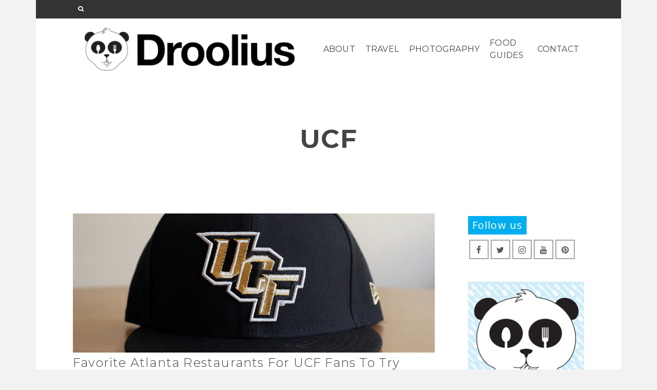

--- FILE ---
content_type: text/html; charset=UTF-8
request_url: https://www.droolius.com/tag/ucf/
body_size: 20601
content:
<!DOCTYPE html>
<html class="no-js" dir="ltr" lang="en" itemtype="https://schema.org/Blog" itemscope>
<head>
	<meta charset="UTF-8">
	<link rel="profile" href="https://gmpg.org/xfn/11">
	<meta name="viewport" content="width=device-width, initial-scale=1.0">
	<meta http-equiv="X-UA-Compatible" content="IE=edge">
	<script>(function(html){html.className = html.className.replace(/\bno-js\b/,'js')})(document.documentElement);</script>
<title>UCF | Droolius</title>
	<style>img:is([sizes="auto" i], [sizes^="auto," i]) { contain-intrinsic-size: 3000px 1500px }</style>
	
		<!-- All in One SEO 4.8.1.1 - aioseo.com -->
	<meta name="robots" content="max-image-preview:large" />
	<meta name="keywords" content="atlanta,georgia,ucf,ucf football,peach bowl,atlanta food" />
	<link rel="canonical" href="https://www.droolius.com/tag/ucf/" />
	<meta name="generator" content="All in One SEO (AIOSEO) 4.8.1.1" />
		<script type="application/ld+json" class="aioseo-schema">
			{"@context":"https:\/\/schema.org","@graph":[{"@type":"BreadcrumbList","@id":"https:\/\/www.droolius.com\/tag\/ucf\/#breadcrumblist","itemListElement":[{"@type":"ListItem","@id":"https:\/\/www.droolius.com\/#listItem","position":1,"name":"Home","item":"https:\/\/www.droolius.com\/","nextItem":{"@type":"ListItem","@id":"https:\/\/www.droolius.com\/tag\/ucf\/#listItem","name":"UCF"}},{"@type":"ListItem","@id":"https:\/\/www.droolius.com\/tag\/ucf\/#listItem","position":2,"name":"UCF","previousItem":{"@type":"ListItem","@id":"https:\/\/www.droolius.com\/#listItem","name":"Home"}}]},{"@type":"CollectionPage","@id":"https:\/\/www.droolius.com\/tag\/ucf\/#collectionpage","url":"https:\/\/www.droolius.com\/tag\/ucf\/","name":"UCF | Droolius","inLanguage":"en-US","isPartOf":{"@id":"https:\/\/www.droolius.com\/#website"},"breadcrumb":{"@id":"https:\/\/www.droolius.com\/tag\/ucf\/#breadcrumblist"}},{"@type":"Organization","@id":"https:\/\/www.droolius.com\/#organization","name":"Droolius","description":"Food photos that make you drool","url":"https:\/\/www.droolius.com\/"},{"@type":"WebSite","@id":"https:\/\/www.droolius.com\/#website","url":"https:\/\/www.droolius.com\/","name":"Droolius","description":"Food photos that make you drool","inLanguage":"en-US","publisher":{"@id":"https:\/\/www.droolius.com\/#organization"}}]}
		</script>
		<!-- All in One SEO -->

<link rel='dns-prefetch' href='//fonts.googleapis.com' />
<script type="text/javascript">
/* <![CDATA[ */
window._wpemojiSettings = {"baseUrl":"https:\/\/s.w.org\/images\/core\/emoji\/16.0.1\/72x72\/","ext":".png","svgUrl":"https:\/\/s.w.org\/images\/core\/emoji\/16.0.1\/svg\/","svgExt":".svg","source":{"concatemoji":"https:\/\/www.droolius.com\/wp-includes\/js\/wp-emoji-release.min.js?ver=6.8.3"}};
/*! This file is auto-generated */
!function(s,n){var o,i,e;function c(e){try{var t={supportTests:e,timestamp:(new Date).valueOf()};sessionStorage.setItem(o,JSON.stringify(t))}catch(e){}}function p(e,t,n){e.clearRect(0,0,e.canvas.width,e.canvas.height),e.fillText(t,0,0);var t=new Uint32Array(e.getImageData(0,0,e.canvas.width,e.canvas.height).data),a=(e.clearRect(0,0,e.canvas.width,e.canvas.height),e.fillText(n,0,0),new Uint32Array(e.getImageData(0,0,e.canvas.width,e.canvas.height).data));return t.every(function(e,t){return e===a[t]})}function u(e,t){e.clearRect(0,0,e.canvas.width,e.canvas.height),e.fillText(t,0,0);for(var n=e.getImageData(16,16,1,1),a=0;a<n.data.length;a++)if(0!==n.data[a])return!1;return!0}function f(e,t,n,a){switch(t){case"flag":return n(e,"\ud83c\udff3\ufe0f\u200d\u26a7\ufe0f","\ud83c\udff3\ufe0f\u200b\u26a7\ufe0f")?!1:!n(e,"\ud83c\udde8\ud83c\uddf6","\ud83c\udde8\u200b\ud83c\uddf6")&&!n(e,"\ud83c\udff4\udb40\udc67\udb40\udc62\udb40\udc65\udb40\udc6e\udb40\udc67\udb40\udc7f","\ud83c\udff4\u200b\udb40\udc67\u200b\udb40\udc62\u200b\udb40\udc65\u200b\udb40\udc6e\u200b\udb40\udc67\u200b\udb40\udc7f");case"emoji":return!a(e,"\ud83e\udedf")}return!1}function g(e,t,n,a){var r="undefined"!=typeof WorkerGlobalScope&&self instanceof WorkerGlobalScope?new OffscreenCanvas(300,150):s.createElement("canvas"),o=r.getContext("2d",{willReadFrequently:!0}),i=(o.textBaseline="top",o.font="600 32px Arial",{});return e.forEach(function(e){i[e]=t(o,e,n,a)}),i}function t(e){var t=s.createElement("script");t.src=e,t.defer=!0,s.head.appendChild(t)}"undefined"!=typeof Promise&&(o="wpEmojiSettingsSupports",i=["flag","emoji"],n.supports={everything:!0,everythingExceptFlag:!0},e=new Promise(function(e){s.addEventListener("DOMContentLoaded",e,{once:!0})}),new Promise(function(t){var n=function(){try{var e=JSON.parse(sessionStorage.getItem(o));if("object"==typeof e&&"number"==typeof e.timestamp&&(new Date).valueOf()<e.timestamp+604800&&"object"==typeof e.supportTests)return e.supportTests}catch(e){}return null}();if(!n){if("undefined"!=typeof Worker&&"undefined"!=typeof OffscreenCanvas&&"undefined"!=typeof URL&&URL.createObjectURL&&"undefined"!=typeof Blob)try{var e="postMessage("+g.toString()+"("+[JSON.stringify(i),f.toString(),p.toString(),u.toString()].join(",")+"));",a=new Blob([e],{type:"text/javascript"}),r=new Worker(URL.createObjectURL(a),{name:"wpTestEmojiSupports"});return void(r.onmessage=function(e){c(n=e.data),r.terminate(),t(n)})}catch(e){}c(n=g(i,f,p,u))}t(n)}).then(function(e){for(var t in e)n.supports[t]=e[t],n.supports.everything=n.supports.everything&&n.supports[t],"flag"!==t&&(n.supports.everythingExceptFlag=n.supports.everythingExceptFlag&&n.supports[t]);n.supports.everythingExceptFlag=n.supports.everythingExceptFlag&&!n.supports.flag,n.DOMReady=!1,n.readyCallback=function(){n.DOMReady=!0}}).then(function(){return e}).then(function(){var e;n.supports.everything||(n.readyCallback(),(e=n.source||{}).concatemoji?t(e.concatemoji):e.wpemoji&&e.twemoji&&(t(e.twemoji),t(e.wpemoji)))}))}((window,document),window._wpemojiSettings);
/* ]]> */
</script>
<link rel='stylesheet' id='wprm-public-css' href='https://www.droolius.com/wp-content/plugins/wp-recipe-maker/dist/public-modern.css?ver=9.8.3' type='text/css' media='all' />
<link rel='stylesheet' id='sbi_styles-css' href='https://www.droolius.com/wp-content/plugins/instagram-feed/css/sbi-styles.min.css?ver=6.8.0' type='text/css' media='all' />
<style id='wp-emoji-styles-inline-css' type='text/css'>

	img.wp-smiley, img.emoji {
		display: inline !important;
		border: none !important;
		box-shadow: none !important;
		height: 1em !important;
		width: 1em !important;
		margin: 0 0.07em !important;
		vertical-align: -0.1em !important;
		background: none !important;
		padding: 0 !important;
	}
</style>
<link rel='stylesheet' id='wp-block-library-css' href='https://www.droolius.com/wp-includes/css/dist/block-library/style.min.css?ver=6.8.3' type='text/css' media='all' />
<style id='classic-theme-styles-inline-css' type='text/css'>
/*! This file is auto-generated */
.wp-block-button__link{color:#fff;background-color:#32373c;border-radius:9999px;box-shadow:none;text-decoration:none;padding:calc(.667em + 2px) calc(1.333em + 2px);font-size:1.125em}.wp-block-file__button{background:#32373c;color:#fff;text-decoration:none}
</style>
<style id='global-styles-inline-css' type='text/css'>
:root{--wp--preset--aspect-ratio--square: 1;--wp--preset--aspect-ratio--4-3: 4/3;--wp--preset--aspect-ratio--3-4: 3/4;--wp--preset--aspect-ratio--3-2: 3/2;--wp--preset--aspect-ratio--2-3: 2/3;--wp--preset--aspect-ratio--16-9: 16/9;--wp--preset--aspect-ratio--9-16: 9/16;--wp--preset--color--black: #000;--wp--preset--color--cyan-bluish-gray: #abb8c3;--wp--preset--color--white: #fff;--wp--preset--color--pale-pink: #f78da7;--wp--preset--color--vivid-red: #cf2e2e;--wp--preset--color--luminous-vivid-orange: #ff6900;--wp--preset--color--luminous-vivid-amber: #fcb900;--wp--preset--color--light-green-cyan: #7bdcb5;--wp--preset--color--vivid-green-cyan: #00d084;--wp--preset--color--pale-cyan-blue: #8ed1fc;--wp--preset--color--vivid-cyan-blue: #0693e3;--wp--preset--color--vivid-purple: #9b51e0;--wp--preset--color--ascend-primary: #03899e;--wp--preset--color--ascend-primary-light: #179db2;--wp--preset--color--very-light-gray: #eee;--wp--preset--color--very-dark-gray: #444;--wp--preset--gradient--vivid-cyan-blue-to-vivid-purple: linear-gradient(135deg,rgba(6,147,227,1) 0%,rgb(155,81,224) 100%);--wp--preset--gradient--light-green-cyan-to-vivid-green-cyan: linear-gradient(135deg,rgb(122,220,180) 0%,rgb(0,208,130) 100%);--wp--preset--gradient--luminous-vivid-amber-to-luminous-vivid-orange: linear-gradient(135deg,rgba(252,185,0,1) 0%,rgba(255,105,0,1) 100%);--wp--preset--gradient--luminous-vivid-orange-to-vivid-red: linear-gradient(135deg,rgba(255,105,0,1) 0%,rgb(207,46,46) 100%);--wp--preset--gradient--very-light-gray-to-cyan-bluish-gray: linear-gradient(135deg,rgb(238,238,238) 0%,rgb(169,184,195) 100%);--wp--preset--gradient--cool-to-warm-spectrum: linear-gradient(135deg,rgb(74,234,220) 0%,rgb(151,120,209) 20%,rgb(207,42,186) 40%,rgb(238,44,130) 60%,rgb(251,105,98) 80%,rgb(254,248,76) 100%);--wp--preset--gradient--blush-light-purple: linear-gradient(135deg,rgb(255,206,236) 0%,rgb(152,150,240) 100%);--wp--preset--gradient--blush-bordeaux: linear-gradient(135deg,rgb(254,205,165) 0%,rgb(254,45,45) 50%,rgb(107,0,62) 100%);--wp--preset--gradient--luminous-dusk: linear-gradient(135deg,rgb(255,203,112) 0%,rgb(199,81,192) 50%,rgb(65,88,208) 100%);--wp--preset--gradient--pale-ocean: linear-gradient(135deg,rgb(255,245,203) 0%,rgb(182,227,212) 50%,rgb(51,167,181) 100%);--wp--preset--gradient--electric-grass: linear-gradient(135deg,rgb(202,248,128) 0%,rgb(113,206,126) 100%);--wp--preset--gradient--midnight: linear-gradient(135deg,rgb(2,3,129) 0%,rgb(40,116,252) 100%);--wp--preset--font-size--small: 13px;--wp--preset--font-size--medium: 20px;--wp--preset--font-size--large: 36px;--wp--preset--font-size--x-large: 42px;--wp--preset--spacing--20: 0.44rem;--wp--preset--spacing--30: 0.67rem;--wp--preset--spacing--40: 1rem;--wp--preset--spacing--50: 1.5rem;--wp--preset--spacing--60: 2.25rem;--wp--preset--spacing--70: 3.38rem;--wp--preset--spacing--80: 5.06rem;--wp--preset--shadow--natural: 6px 6px 9px rgba(0, 0, 0, 0.2);--wp--preset--shadow--deep: 12px 12px 50px rgba(0, 0, 0, 0.4);--wp--preset--shadow--sharp: 6px 6px 0px rgba(0, 0, 0, 0.2);--wp--preset--shadow--outlined: 6px 6px 0px -3px rgba(255, 255, 255, 1), 6px 6px rgba(0, 0, 0, 1);--wp--preset--shadow--crisp: 6px 6px 0px rgba(0, 0, 0, 1);}:where(.is-layout-flex){gap: 0.5em;}:where(.is-layout-grid){gap: 0.5em;}body .is-layout-flex{display: flex;}.is-layout-flex{flex-wrap: wrap;align-items: center;}.is-layout-flex > :is(*, div){margin: 0;}body .is-layout-grid{display: grid;}.is-layout-grid > :is(*, div){margin: 0;}:where(.wp-block-columns.is-layout-flex){gap: 2em;}:where(.wp-block-columns.is-layout-grid){gap: 2em;}:where(.wp-block-post-template.is-layout-flex){gap: 1.25em;}:where(.wp-block-post-template.is-layout-grid){gap: 1.25em;}.has-black-color{color: var(--wp--preset--color--black) !important;}.has-cyan-bluish-gray-color{color: var(--wp--preset--color--cyan-bluish-gray) !important;}.has-white-color{color: var(--wp--preset--color--white) !important;}.has-pale-pink-color{color: var(--wp--preset--color--pale-pink) !important;}.has-vivid-red-color{color: var(--wp--preset--color--vivid-red) !important;}.has-luminous-vivid-orange-color{color: var(--wp--preset--color--luminous-vivid-orange) !important;}.has-luminous-vivid-amber-color{color: var(--wp--preset--color--luminous-vivid-amber) !important;}.has-light-green-cyan-color{color: var(--wp--preset--color--light-green-cyan) !important;}.has-vivid-green-cyan-color{color: var(--wp--preset--color--vivid-green-cyan) !important;}.has-pale-cyan-blue-color{color: var(--wp--preset--color--pale-cyan-blue) !important;}.has-vivid-cyan-blue-color{color: var(--wp--preset--color--vivid-cyan-blue) !important;}.has-vivid-purple-color{color: var(--wp--preset--color--vivid-purple) !important;}.has-black-background-color{background-color: var(--wp--preset--color--black) !important;}.has-cyan-bluish-gray-background-color{background-color: var(--wp--preset--color--cyan-bluish-gray) !important;}.has-white-background-color{background-color: var(--wp--preset--color--white) !important;}.has-pale-pink-background-color{background-color: var(--wp--preset--color--pale-pink) !important;}.has-vivid-red-background-color{background-color: var(--wp--preset--color--vivid-red) !important;}.has-luminous-vivid-orange-background-color{background-color: var(--wp--preset--color--luminous-vivid-orange) !important;}.has-luminous-vivid-amber-background-color{background-color: var(--wp--preset--color--luminous-vivid-amber) !important;}.has-light-green-cyan-background-color{background-color: var(--wp--preset--color--light-green-cyan) !important;}.has-vivid-green-cyan-background-color{background-color: var(--wp--preset--color--vivid-green-cyan) !important;}.has-pale-cyan-blue-background-color{background-color: var(--wp--preset--color--pale-cyan-blue) !important;}.has-vivid-cyan-blue-background-color{background-color: var(--wp--preset--color--vivid-cyan-blue) !important;}.has-vivid-purple-background-color{background-color: var(--wp--preset--color--vivid-purple) !important;}.has-black-border-color{border-color: var(--wp--preset--color--black) !important;}.has-cyan-bluish-gray-border-color{border-color: var(--wp--preset--color--cyan-bluish-gray) !important;}.has-white-border-color{border-color: var(--wp--preset--color--white) !important;}.has-pale-pink-border-color{border-color: var(--wp--preset--color--pale-pink) !important;}.has-vivid-red-border-color{border-color: var(--wp--preset--color--vivid-red) !important;}.has-luminous-vivid-orange-border-color{border-color: var(--wp--preset--color--luminous-vivid-orange) !important;}.has-luminous-vivid-amber-border-color{border-color: var(--wp--preset--color--luminous-vivid-amber) !important;}.has-light-green-cyan-border-color{border-color: var(--wp--preset--color--light-green-cyan) !important;}.has-vivid-green-cyan-border-color{border-color: var(--wp--preset--color--vivid-green-cyan) !important;}.has-pale-cyan-blue-border-color{border-color: var(--wp--preset--color--pale-cyan-blue) !important;}.has-vivid-cyan-blue-border-color{border-color: var(--wp--preset--color--vivid-cyan-blue) !important;}.has-vivid-purple-border-color{border-color: var(--wp--preset--color--vivid-purple) !important;}.has-vivid-cyan-blue-to-vivid-purple-gradient-background{background: var(--wp--preset--gradient--vivid-cyan-blue-to-vivid-purple) !important;}.has-light-green-cyan-to-vivid-green-cyan-gradient-background{background: var(--wp--preset--gradient--light-green-cyan-to-vivid-green-cyan) !important;}.has-luminous-vivid-amber-to-luminous-vivid-orange-gradient-background{background: var(--wp--preset--gradient--luminous-vivid-amber-to-luminous-vivid-orange) !important;}.has-luminous-vivid-orange-to-vivid-red-gradient-background{background: var(--wp--preset--gradient--luminous-vivid-orange-to-vivid-red) !important;}.has-very-light-gray-to-cyan-bluish-gray-gradient-background{background: var(--wp--preset--gradient--very-light-gray-to-cyan-bluish-gray) !important;}.has-cool-to-warm-spectrum-gradient-background{background: var(--wp--preset--gradient--cool-to-warm-spectrum) !important;}.has-blush-light-purple-gradient-background{background: var(--wp--preset--gradient--blush-light-purple) !important;}.has-blush-bordeaux-gradient-background{background: var(--wp--preset--gradient--blush-bordeaux) !important;}.has-luminous-dusk-gradient-background{background: var(--wp--preset--gradient--luminous-dusk) !important;}.has-pale-ocean-gradient-background{background: var(--wp--preset--gradient--pale-ocean) !important;}.has-electric-grass-gradient-background{background: var(--wp--preset--gradient--electric-grass) !important;}.has-midnight-gradient-background{background: var(--wp--preset--gradient--midnight) !important;}.has-small-font-size{font-size: var(--wp--preset--font-size--small) !important;}.has-medium-font-size{font-size: var(--wp--preset--font-size--medium) !important;}.has-large-font-size{font-size: var(--wp--preset--font-size--large) !important;}.has-x-large-font-size{font-size: var(--wp--preset--font-size--x-large) !important;}
:where(.wp-block-post-template.is-layout-flex){gap: 1.25em;}:where(.wp-block-post-template.is-layout-grid){gap: 1.25em;}
:where(.wp-block-columns.is-layout-flex){gap: 2em;}:where(.wp-block-columns.is-layout-grid){gap: 2em;}
:root :where(.wp-block-pullquote){font-size: 1.5em;line-height: 1.6;}
</style>
<link rel='stylesheet' id='ssb-front-css-css' href='https://www.droolius.com/wp-content/plugins/simple-social-buttons/assets/css/front.css?ver=6.1.0' type='text/css' media='all' />
<!--[if lt IE]>
<link rel='stylesheet' id='ascend_ie_fallback-css' href='https://www.droolius.com/wp-content/themes/ascend_premium/assets/css/ie_fallback.css?ver=1.9.25' type='text/css' media='all' />
<![endif]-->
<style id='akismet-widget-style-inline-css' type='text/css'>

			.a-stats {
				--akismet-color-mid-green: #357b49;
				--akismet-color-white: #fff;
				--akismet-color-light-grey: #f6f7f7;

				max-width: 350px;
				width: auto;
			}

			.a-stats * {
				all: unset;
				box-sizing: border-box;
			}

			.a-stats strong {
				font-weight: 600;
			}

			.a-stats a.a-stats__link,
			.a-stats a.a-stats__link:visited,
			.a-stats a.a-stats__link:active {
				background: var(--akismet-color-mid-green);
				border: none;
				box-shadow: none;
				border-radius: 8px;
				color: var(--akismet-color-white);
				cursor: pointer;
				display: block;
				font-family: -apple-system, BlinkMacSystemFont, 'Segoe UI', 'Roboto', 'Oxygen-Sans', 'Ubuntu', 'Cantarell', 'Helvetica Neue', sans-serif;
				font-weight: 500;
				padding: 12px;
				text-align: center;
				text-decoration: none;
				transition: all 0.2s ease;
			}

			/* Extra specificity to deal with TwentyTwentyOne focus style */
			.widget .a-stats a.a-stats__link:focus {
				background: var(--akismet-color-mid-green);
				color: var(--akismet-color-white);
				text-decoration: none;
			}

			.a-stats a.a-stats__link:hover {
				filter: brightness(110%);
				box-shadow: 0 4px 12px rgba(0, 0, 0, 0.06), 0 0 2px rgba(0, 0, 0, 0.16);
			}

			.a-stats .count {
				color: var(--akismet-color-white);
				display: block;
				font-size: 1.5em;
				line-height: 1.4;
				padding: 0 13px;
				white-space: nowrap;
			}
		
</style>
<style id='kadence-blocks-global-variables-inline-css' type='text/css'>
:root {--global-kb-font-size-sm:clamp(0.8rem, 0.73rem + 0.217vw, 0.9rem);--global-kb-font-size-md:clamp(1.1rem, 0.995rem + 0.326vw, 1.25rem);--global-kb-font-size-lg:clamp(1.75rem, 1.576rem + 0.543vw, 2rem);--global-kb-font-size-xl:clamp(2.25rem, 1.728rem + 1.63vw, 3rem);--global-kb-font-size-xxl:clamp(2.5rem, 1.456rem + 3.26vw, 4rem);--global-kb-font-size-xxxl:clamp(2.75rem, 0.489rem + 7.065vw, 6rem);}:root {--global-palette1: #3182CE;--global-palette2: #2B6CB0;--global-palette3: #1A202C;--global-palette4: #2D3748;--global-palette5: #4A5568;--global-palette6: #718096;--global-palette7: #EDF2F7;--global-palette8: #F7FAFC;--global-palette9: #ffffff;}
</style>
<link rel='stylesheet' id='kadence_slider_css-css' href='https://www.droolius.com/wp-content/plugins/kadence-slider/css/ksp.css?ver=2.3.6' type='text/css' media='all' />
<link rel='stylesheet' id='ascend_main-css' href='https://www.droolius.com/wp-content/themes/ascend_premium/assets/css/ascend.css?ver=1.9.25' type='text/css' media='all' />
<link rel='stylesheet' id='ascend_posttype-css' href='https://www.droolius.com/wp-content/themes/ascend_premium/assets/css/ascend_posttype.css?ver=1.9.25' type='text/css' media='all' />
<link rel='stylesheet' id='ascend_pb-css' href='https://www.droolius.com/wp-content/themes/ascend_premium/assets/css/ascend_pb.css?ver=1.9.25' type='text/css' media='all' />
<link rel='stylesheet' id='ascend_icons-css' href='https://www.droolius.com/wp-content/themes/ascend_premium/assets/css/ascend_icons.css?ver=1.9.25' type='text/css' media='all' />
<link rel='stylesheet' id='ascend_select2-css' href='https://www.droolius.com/wp-content/themes/ascend_premium/assets/css/ascend_select2.css?ver=1.9.25' type='text/css' media='all' />
<link rel='stylesheet' id='redux-google-fonts-ascend-css' href='https://fonts.googleapis.com/css?family=Montserrat%3A700%2C400%2C300%7CSource+Sans+Pro%3A200%2C300%2C400%2C600%2C700%2C900%2C200italic%2C300italic%2C400italic%2C600italic%2C700italic%2C900italic&#038;subset=latin&#038;ver=6.8.3' type='text/css' media='all' />
<link rel='stylesheet' id='redux-google-fonts-kadence_slider-css' href='https://fonts.googleapis.com/css?family=Raleway%3A800%2C600%2C400%2C300%2C200&#038;ver=6.8.3' type='text/css' media='all' />
<script type="text/javascript" src="https://www.droolius.com/wp-includes/js/jquery/jquery.min.js?ver=3.7.1" id="jquery-core-js"></script>
<script type="text/javascript" src="https://www.droolius.com/wp-includes/js/jquery/jquery-migrate.min.js?ver=3.4.1" id="jquery-migrate-js"></script>
<!--[if lt IE 9]>
<script type="text/javascript" src="https://www.droolius.com/wp-content/themes/ascend_premium/assets/js/vendor/html5shiv.min.js?ver=6.8.3" id="ascend-html5shiv-js"></script>
<![endif]-->
<!--[if lt IE 9]>
<script type="text/javascript" src="https://www.droolius.com/wp-content/themes/ascend_premium/assets/js/vendor/respond.min.js?ver=6.8.3" id="ascend-respond-js"></script>
<![endif]-->
<script type="text/javascript" src="https://www.droolius.com/wp-content/themes/ascend_premium/assets/js/vendor/custom-modernizer-min.js?ver=1.9.25" id="modernizrc-js"></script>
<link rel="https://api.w.org/" href="https://www.droolius.com/wp-json/" /><link rel="alternate" title="JSON" type="application/json" href="https://www.droolius.com/wp-json/wp/v2/tags/448" /><link rel="EditURI" type="application/rsd+xml" title="RSD" href="https://www.droolius.com/xmlrpc.php?rsd" />
<meta name="generator" content="WordPress 6.8.3" />
	<link rel="preconnect" href="https://fonts.googleapis.com">
	<link rel="preconnect" href="https://fonts.gstatic.com">
	<link href='https://fonts.googleapis.com/css2?display=swap&family=Open+Sans' rel='stylesheet'> <style media="screen">

		.simplesocialbuttons.simplesocialbuttons_inline .ssb-fb-like, .simplesocialbuttons.simplesocialbuttons_inline amp-facebook-like {
	  margin: ;
	}
		 /*inline margin*/
	
	
	
	
	
	
			 .simplesocialbuttons.simplesocialbuttons_inline.simplesocial-simple-icons button{
		 margin: ;
	 }

			 /*margin-digbar*/

	
	
	
	
	
	
	
</style>

<!-- Open Graph Meta Tags generated by Simple Social Buttons 6.1.0 -->
<meta property="og:title" content="Favorite Atlanta Restaurants For UCF Fans To Try During The Peach Bowl - Droolius" />
<meta property="og:description" content="I spent four great years at UCF in the late 1990’s. I'm so proud that the UCF Knights football team has had an amazing season and coming to Atlanta to play in the Chick-fil-A Peach Bowl...&hellip; Read More" />
<meta property="og:url" content="https://www.droolius.com/2017/12/top-atlanta-restaurants-for-ucf-fans-to-try-during-the-peach-bowl/" />
<meta property="og:site_name" content="Droolius" />
<meta property="og:image" content="https://www.droolius.com/wp-content/uploads/2017/12/Atlanta-Restaurants-For-UCF-Fans.jpg" />
<meta name="twitter:card" content="summary_large_image" />
<meta name="twitter:description" content="I spent four great years at UCF in the late 1990’s. I'm so proud that the UCF Knights football team has had an amazing season and coming to Atlanta to play in the Chick-fil-A Peach Bowl...&hellip; Read More" />
<meta name="twitter:title" content="Favorite Atlanta Restaurants For UCF Fans To Try During The Peach Bowl - Droolius" />
<meta property="twitter:image" content="https://www.droolius.com/wp-content/uploads/2017/12/Atlanta-Restaurants-For-UCF-Fans.jpg" />
<style type="text/css"> .tippy-box[data-theme~="wprm"] { background-color: #333333; color: #FFFFFF; } .tippy-box[data-theme~="wprm"][data-placement^="top"] > .tippy-arrow::before { border-top-color: #333333; } .tippy-box[data-theme~="wprm"][data-placement^="bottom"] > .tippy-arrow::before { border-bottom-color: #333333; } .tippy-box[data-theme~="wprm"][data-placement^="left"] > .tippy-arrow::before { border-left-color: #333333; } .tippy-box[data-theme~="wprm"][data-placement^="right"] > .tippy-arrow::before { border-right-color: #333333; } .tippy-box[data-theme~="wprm"] a { color: #FFFFFF; } .wprm-comment-rating svg { width: 18px !important; height: 18px !important; } img.wprm-comment-rating { width: 90px !important; height: 18px !important; } body { --comment-rating-star-color: #343434; } body { --wprm-popup-font-size: 16px; } body { --wprm-popup-background: #ffffff; } body { --wprm-popup-title: #000000; } body { --wprm-popup-content: #444444; } body { --wprm-popup-button-background: #444444; } body { --wprm-popup-button-text: #ffffff; }</style><style type="text/css">.wprm-glossary-term {color: #5A822B;text-decoration: underline;cursor: help;}</style><style type="text/css">.wprm-recipe-template-snippet-basic-buttons {
    font-family: inherit; /* wprm_font_family type=font */
    font-size: 0.9em; /* wprm_font_size type=font_size */
    text-align: center; /* wprm_text_align type=align */
    margin-top: 0px; /* wprm_margin_top type=size */
    margin-bottom: 10px; /* wprm_margin_bottom type=size */
}
.wprm-recipe-template-snippet-basic-buttons a  {
    margin: 5px; /* wprm_margin_button type=size */
    margin: 5px; /* wprm_margin_button type=size */
}

.wprm-recipe-template-snippet-basic-buttons a:first-child {
    margin-left: 0;
}
.wprm-recipe-template-snippet-basic-buttons a:last-child {
    margin-right: 0;
}.wprm-recipe-template-chic {
    margin: 20px auto;
    background-color: #fafafa; /* wprm_background type=color */
    font-family: -apple-system, BlinkMacSystemFont, "Segoe UI", Roboto, Oxygen-Sans, Ubuntu, Cantarell, "Helvetica Neue", sans-serif; /* wprm_main_font_family type=font */
    font-size: 0.9em; /* wprm_main_font_size type=font_size */
    line-height: 1.5em; /* wprm_main_line_height type=font_size */
    color: #333333; /* wprm_main_text type=color */
    max-width: 650px; /* wprm_max_width type=size */
}
.wprm-recipe-template-chic a {
    color: #3498db; /* wprm_link type=color */
}
.wprm-recipe-template-chic p, .wprm-recipe-template-chic li {
    font-family: -apple-system, BlinkMacSystemFont, "Segoe UI", Roboto, Oxygen-Sans, Ubuntu, Cantarell, "Helvetica Neue", sans-serif; /* wprm_main_font_family type=font */
    font-size: 1em !important;
    line-height: 1.5em !important; /* wprm_main_line_height type=font_size */
}
.wprm-recipe-template-chic li {
    margin: 0 0 0 32px !important;
    padding: 0 !important;
}
.rtl .wprm-recipe-template-chic li {
    margin: 0 32px 0 0 !important;
}
.wprm-recipe-template-chic ol, .wprm-recipe-template-chic ul {
    margin: 0 !important;
    padding: 0 !important;
}
.wprm-recipe-template-chic br {
    display: none;
}
.wprm-recipe-template-chic .wprm-recipe-name,
.wprm-recipe-template-chic .wprm-recipe-header {
    font-family: -apple-system, BlinkMacSystemFont, "Segoe UI", Roboto, Oxygen-Sans, Ubuntu, Cantarell, "Helvetica Neue", sans-serif; /* wprm_header_font_family type=font */
    color: #000000; /* wprm_header_text type=color */
    line-height: 1.3em; /* wprm_header_line_height type=font_size */
}
.wprm-recipe-template-chic h1,
.wprm-recipe-template-chic h2,
.wprm-recipe-template-chic h3,
.wprm-recipe-template-chic h4,
.wprm-recipe-template-chic h5,
.wprm-recipe-template-chic h6 {
    font-family: -apple-system, BlinkMacSystemFont, "Segoe UI", Roboto, Oxygen-Sans, Ubuntu, Cantarell, "Helvetica Neue", sans-serif; /* wprm_header_font_family type=font */
    color: #212121; /* wprm_header_text type=color */
    line-height: 1.3em; /* wprm_header_line_height type=font_size */
    margin: 0 !important;
    padding: 0 !important;
}
.wprm-recipe-template-chic .wprm-recipe-header {
    margin-top: 1.2em !important;
}
.wprm-recipe-template-chic h1 {
    font-size: 2em; /* wprm_h1_size type=font_size */
}
.wprm-recipe-template-chic h2 {
    font-size: 1.8em; /* wprm_h2_size type=font_size */
}
.wprm-recipe-template-chic h3 {
    font-size: 1.2em; /* wprm_h3_size type=font_size */
}
.wprm-recipe-template-chic h4 {
    font-size: 1em; /* wprm_h4_size type=font_size */
}
.wprm-recipe-template-chic h5 {
    font-size: 1em; /* wprm_h5_size type=font_size */
}
.wprm-recipe-template-chic h6 {
    font-size: 1em; /* wprm_h6_size type=font_size */
}.wprm-recipe-template-chic {
    font-size: 1em; /* wprm_main_font_size type=font_size */
	border-style: solid; /* wprm_border_style type=border */
	border-width: 1px; /* wprm_border_width type=size */
	border-color: #E0E0E0; /* wprm_border type=color */
    padding: 10px;
    background-color: #ffffff; /* wprm_background type=color */
    max-width: 950px; /* wprm_max_width type=size */
}
.wprm-recipe-template-chic a {
    color: #5A822B; /* wprm_link type=color */
}
.wprm-recipe-template-chic .wprm-recipe-name {
    line-height: 1.3em;
    font-weight: bold;
}
.wprm-recipe-template-chic .wprm-template-chic-buttons {
	clear: both;
    font-size: 0.9em;
    text-align: center;
}
.wprm-recipe-template-chic .wprm-template-chic-buttons .wprm-recipe-icon {
    margin-right: 5px;
}
.wprm-recipe-template-chic .wprm-recipe-header {
	margin-bottom: 0.5em !important;
}
.wprm-recipe-template-chic .wprm-nutrition-label-container {
	font-size: 0.9em;
}
.wprm-recipe-template-chic .wprm-call-to-action {
	border-radius: 3px;
}.wprm-recipe-template-compact-howto {
    margin: 20px auto;
    background-color: #fafafa; /* wprm_background type=color */
    font-family: -apple-system, BlinkMacSystemFont, "Segoe UI", Roboto, Oxygen-Sans, Ubuntu, Cantarell, "Helvetica Neue", sans-serif; /* wprm_main_font_family type=font */
    font-size: 0.9em; /* wprm_main_font_size type=font_size */
    line-height: 1.5em; /* wprm_main_line_height type=font_size */
    color: #333333; /* wprm_main_text type=color */
    max-width: 650px; /* wprm_max_width type=size */
}
.wprm-recipe-template-compact-howto a {
    color: #3498db; /* wprm_link type=color */
}
.wprm-recipe-template-compact-howto p, .wprm-recipe-template-compact-howto li {
    font-family: -apple-system, BlinkMacSystemFont, "Segoe UI", Roboto, Oxygen-Sans, Ubuntu, Cantarell, "Helvetica Neue", sans-serif; /* wprm_main_font_family type=font */
    font-size: 1em !important;
    line-height: 1.5em !important; /* wprm_main_line_height type=font_size */
}
.wprm-recipe-template-compact-howto li {
    margin: 0 0 0 32px !important;
    padding: 0 !important;
}
.rtl .wprm-recipe-template-compact-howto li {
    margin: 0 32px 0 0 !important;
}
.wprm-recipe-template-compact-howto ol, .wprm-recipe-template-compact-howto ul {
    margin: 0 !important;
    padding: 0 !important;
}
.wprm-recipe-template-compact-howto br {
    display: none;
}
.wprm-recipe-template-compact-howto .wprm-recipe-name,
.wprm-recipe-template-compact-howto .wprm-recipe-header {
    font-family: -apple-system, BlinkMacSystemFont, "Segoe UI", Roboto, Oxygen-Sans, Ubuntu, Cantarell, "Helvetica Neue", sans-serif; /* wprm_header_font_family type=font */
    color: #000000; /* wprm_header_text type=color */
    line-height: 1.3em; /* wprm_header_line_height type=font_size */
}
.wprm-recipe-template-compact-howto h1,
.wprm-recipe-template-compact-howto h2,
.wprm-recipe-template-compact-howto h3,
.wprm-recipe-template-compact-howto h4,
.wprm-recipe-template-compact-howto h5,
.wprm-recipe-template-compact-howto h6 {
    font-family: -apple-system, BlinkMacSystemFont, "Segoe UI", Roboto, Oxygen-Sans, Ubuntu, Cantarell, "Helvetica Neue", sans-serif; /* wprm_header_font_family type=font */
    color: #212121; /* wprm_header_text type=color */
    line-height: 1.3em; /* wprm_header_line_height type=font_size */
    margin: 0 !important;
    padding: 0 !important;
}
.wprm-recipe-template-compact-howto .wprm-recipe-header {
    margin-top: 1.2em !important;
}
.wprm-recipe-template-compact-howto h1 {
    font-size: 2em; /* wprm_h1_size type=font_size */
}
.wprm-recipe-template-compact-howto h2 {
    font-size: 1.8em; /* wprm_h2_size type=font_size */
}
.wprm-recipe-template-compact-howto h3 {
    font-size: 1.2em; /* wprm_h3_size type=font_size */
}
.wprm-recipe-template-compact-howto h4 {
    font-size: 1em; /* wprm_h4_size type=font_size */
}
.wprm-recipe-template-compact-howto h5 {
    font-size: 1em; /* wprm_h5_size type=font_size */
}
.wprm-recipe-template-compact-howto h6 {
    font-size: 1em; /* wprm_h6_size type=font_size */
}.wprm-recipe-template-compact-howto {
	border-style: solid; /* wprm_border_style type=border */
	border-width: 1px; /* wprm_border_width type=size */
	border-color: #777777; /* wprm_border type=color */
	border-radius: 0px; /* wprm_border_radius type=size */
	padding: 10px;
}</style><script type="text/javascript">var light_error = "The image could not be loaded.", light_of = "%curr% of %total%";</script><style type="text/css" id="kt-custom-css">a, .primary-color, .postlist article .entry-content a.more-link:hover,.widget_price_filter .price_slider_amount .button, .product .product_meta a:hover, .star-rating, .above-footer-widgets a:not(.button):hover, .sidebar a:not(.button):hover, .elementor-widget-sidebar a:not(.button):hover, .footerclass a:hover, .posttags a:hover, .tagcloud a:hover, .kt_bc_nomargin #kadbreadcrumbs a:hover, #kadbreadcrumbs a:hover, .wp-pagenavi a:hover, .woocommerce-pagination ul.page-numbers li a:hover, .woocommerce-pagination ul.page-numbers li span:hover, .has-ascend-primary-color {color:#03899e;} .comment-content a:not(.button):hover, .entry-content p a:not(.button):not(.select2-choice):not([data-rel="lightbox"]):hover, .kt_product_toggle_outer .toggle_grid:hover, .kt_product_toggle_outer .toggle_list:hover, .kt_product_toggle_outer .toggle_grid.toggle_active, .kt_product_toggle_outer .toggle_list.toggle_active, .product .product_meta a, .product .woocommerce-tabs .wc-tabs > li.active > a, .product .woocommerce-tabs .wc-tabs > li.active > a:hover, .product .woocommerce-tabs .wc-tabs > li.active > a:focus, #payment ul.wc_payment_methods li.wc_payment_method input[type=radio]:first-child:checked+label, .kt-woo-account-nav .woocommerce-MyAccount-navigation ul li.is-active a, a.added_to_cart, .widget_pages ul li.kt-drop-toggle > .kt-toggle-sub, .widget_categories ul li.kt-drop-toggle > .kt-toggle-sub, .widget_product_categories ul li.kt-drop-toggle > .kt-toggle-sub, .widget_recent_entries ul li a:hover ~ .kt-toggle-sub, .widget_recent_comments ul li a:hover ~ .kt-toggle-sub, .widget_archive ul li a:hover ~ .kt-toggle-sub, .widget_pages ul li a:hover ~ .kt-toggle-sub, .widget_categories ul li a:hover ~ .kt-toggle-sub, .widget_meta ul li a:hover ~ .kt-toggle-sub, .widget_product_categories ul li a:hover ~ .kt-toggle-sub,.kt-tabs.kt-tabs-style2 > li > a:hover, .kt-tabs > li.active > a, .kt-tabs > li.active > a:hover, .kt-tabs > li.active > a:focus, .kt_bc_nomargin #kadbreadcrumbs a:hover, #kadbreadcrumbs a:hover, .footerclass .menu li a:hover, .widget_recent_entries ul li a:hover, .posttags a:hover, .tagcloud a:hover,.widget_recent_comments ul li a:hover, .widget_archive ul li a:hover, .widget_pages ul li a:hover, .widget_categories ul li a:hover, .widget_meta ul li a:hover, .widget_product_categories ul li a:hover, .box-icon-item .icon-container .icon-left-highlight,.box-icon-item .icon-container .icon-right-highlight, .widget_pages ul li.current-cat > a, .widget_categories ul li.current-cat > a, .widget_product_categories ul li.current-cat > a, #payment ul.wc_payment_methods li.wc_payment_method input[type=radio]:first-child:checked + label:before, .wp-pagenavi .current, .wp-pagenavi a:hover, .kt-mobile-header-toggle .kt-extras-label.header-underscore-icon, .woocommerce-pagination ul.page-numbers li a.current, .woocommerce-pagination ul.page-numbers li span.current, .woocommerce-pagination ul.page-numbers li a:hover, .woocommerce-pagination ul.page-numbers li span:hover, .widget_layered_nav ul li.chosen a, .widget_layered_nav_filters ul li a, .widget_rating_filter ul li.chosen a, .variations .kad_radio_variations label.selectedValue, .variations .kad_radio_variations label:hover{border-color:#03899e;} .kt-header-extras span.kt-cart-total, .btn, .button, .submit, button, input[type="submit"], .portfolio-loop-image-container .portfolio-hover-item .portfolio-overlay-color, .kt_product_toggle_outer .toggle_grid.toggle_active, .kt_product_toggle_outer .toggle_list.toggle_active, .product .woocommerce-tabs .wc-tabs > li.active > a, .product .woocommerce-tabs .wc-tabs > li.active > a:hover, .product .woocommerce-tabs .wc-tabs > li.active > a:focus, .product .woocommerce-tabs .wc-tabs:before, .woocommerce-info, .woocommerce-message, .woocommerce-noreviews, p.no-comments, .widget_pages ul li ul li.current-cat > a:before, .widget_categories ul li ul li.current-cat > a:before, .widget_product_categories ul li ul li.current-cat > a:before, .widget_pages ul li ul li a:hover:before, .widget_categories ul li ul li a:hover:before, .widget_product_categories ul li ul li a:hover:before, .kadence_recent_posts a.posts_widget_readmore:hover:before, .kt-accordion > .panel h5:after, .kt-tabs:before, .image_menu_overlay, .kadence_social_widget a:hover, .kt-tabs > li.active > a, .kt-tabs > li.active > a:hover, .kt-tabs > li.active > a:focus, .widget_pages ul li.current-cat > .count, .widget_categories ul li.current-cat > .count, .widget_product_categories ul li.current-cat > .count, .widget_recent_entries ul li a:hover ~ .count, .widget_recent_comments ul li a:hover ~ .count, .widget_archive ul li a:hover ~ .count, .widget_pages ul li a:hover ~ .count, .widget_categories ul li a:hover ~ .count, .widget_meta ul li a:hover ~ .count, .widget_product_categories ul li a:hover ~ .count, #payment ul.wc_payment_methods li.wc_payment_method input[type=radio]:first-child:checked + label:before, .select2-results .select2-highlighted, .wp-pagenavi .current, .kt-header-extras span.kt-cart-total, .kt-mobile-header-toggle span.kt-cart-total, .woocommerce-pagination ul.page-numbers li a.current, .woocommerce-pagination ul.page-numbers li span.current,.widget_price_filter .ui-slider .ui-slider-handle, .widget_layered_nav ul li.chosen span.count, .widget_layered_nav_filters ul li span.count, .variations .kad_radio_variations label.selectedValue, .box-icon-item .menu-icon-read-more .read-more-highlight, .select2-container--default .select2-results__option--highlighted[aria-selected], p.demo_store, .has-ascend-primary-background-color {background:#03899e;}@media (max-width: 767px){.filter-set li a.selected {background:#03899e;}} .has-ascend-primary-light-color {color:#179db2} .has-ascend-primary-light-background-color{ background-color: #179db2}.kad-header-height {height:120px;}.kad-topbar-height {min-height:36px;}.kad-mobile-header-height {height:70px;}.headerclass, .mobile-headerclass, .kad-fixed-vertical-background-area{background: rgba(255, 255, 255, 1);}.titleclass .entry-title{font-size:50px;}@media (max-width: 768px) {.titleclass .entry-title{font-size:25px;}}.titleclass .subtitle{font-size:30px;}@media (max-width: 768px) {.titleclass .subtitle{font-size:15px;}}.titleclass .page-header  {height:230px;}@media (max-width: 768px) {.titleclass .page-header {height:185px;}}.product_item .product_archive_title {min-height:20px;}.second-navclass .sf-menu>li:after {background:#fff;}.kt-header-extras .kadence_social_widget a, .mobile-header-container .kt-mobile-header-toggle button {color:#444;} button.mobile-navigation-toggle .kt-mnt span {background:#444;} .kt-header-extras .kadence_social_widget a:hover{color:#fff;}.pop-modal-body .kt-woo-account-nav .kad-customer-name h5, .pop-modal-body .kt-woo-account-nav a, .pop-modal-body ul.product_list_widget li a:not(.remove), .pop-modal-body ul.product_list_widget {color:#fff;} .kt-mobile-menu form.search-form input[type="search"]::-webkit-input-placeholder {color:#fff;}.kt-mobile-menu form.search-form input[type="search"]:-ms-input-placeholder {color:#fff;}.kt-mobile-menu form.search-form input[type="search"]::-moz-placeholder {color:#fff;}.page-header {text-align:center;}.kt-header-extras #kad-head-cart-popup ul a:not(.remove), .kt-header-extras #kad-head-cart-popup ul .quantity, .kt-header-extras #kad-head-cart-popup ul li.empty, .kad-header-menu-inner .kt-header-extras .kt-woo-account-nav h5, .kad-relative-vertical-content .kt-header-extras .kt-woo-account-nav h5 {color:#d8d8d8;}.titleclass .entry-title, .titleclass .top-contain-title {text-transform:uppercase;}.titleclass .subtitle {text-transform:uppercase;}.sf-menu.sf-menu-normal>li.kt-lgmenu>ul>li>a:before, .sf-menu.sf-vertical>li.kt-lgmenu>ul>li>a:before {background: rgba(255,255,255,.1);}.kt-post-cats {display:none;}.kt-post-comments {display:none;}.container-fullwidth .entry-content .aligncenter[class^=wp-block] { max-width:1440px}.second-navclass .nav-second .sf-menu {
    -webkit-justify-content: flex-start;
    -ms-justify-content: flex-start;
    justify-content: flex-start;
}
@media (min-width: 992px){
.kt-slickslider.kt-content-carousel > .slick-next {
    right: -40px;
    border:2px solid #eee;
    background:transparent;
}
.kt-slickslider.kt-content-carousel > .slick-prev {
    left: -40px;
    border:2px solid #eee;
    background:transparent;
}
.kt-slickslider.kt-content-carousel > .slick-prev:before, .kt-slickslider.kt-content-carousel > .slick-next:before {
    color:#aaa
}
}
.image_menu_item_link .image_menu_message h4 {
font-size:24px;
}
.panel-grid-cell .widget-title {
    font-size: 20px;
    background: #00aeef;
    color: white;
    line-height: 20px;
    padding: 8px;
    font-weight: 200;
    display: inline-block;
}
.sidebar .widget-title span {
    background: transparent;
    padding: 0;
}
.sidebar .widget-title{
font-size: 20px;
    background: #00aeef;
    color: white;
    line-height: 20px;
    padding: 8px;
    font-weight: 200;
    display: inline-block;
margin-bottom: 10px;
}
.sidebar .widget-title:before {
    display:none;
}
.sliderclass.basic-post-carousel {
    padding-top: 5px;
    padding-bottom: 25px;
}
.kadence_carousel_widget_output[data-slider-xxl="1"] .col-ss-12.kad_blog_item .blog-grid-media {
    float: left;
    width: 35%;
    padding-right: 20px;
}
.footerclass .kadence_social_widget {
    text-align: center;
}</style><link rel="icon" href="https://www.droolius.com/wp-content/uploads/2019/04/cropped-Droolius-square-550W-1-32x32.jpg" sizes="32x32" />
<link rel="icon" href="https://www.droolius.com/wp-content/uploads/2019/04/cropped-Droolius-square-550W-1-192x192.jpg" sizes="192x192" />
<link rel="apple-touch-icon" href="https://www.droolius.com/wp-content/uploads/2019/04/cropped-Droolius-square-550W-1-180x180.jpg" />
<meta name="msapplication-TileImage" content="https://www.droolius.com/wp-content/uploads/2019/04/cropped-Droolius-square-550W-1-270x270.jpg" />
<style type="text/css" title="dynamic-css" class="options-output">#mobile-logo .kad-mobile-site-title{font-family:Montserrat;line-height:24px;font-weight:700;font-style:normal;color:#ffffff;font-size:18px;}.kad-mobile-site-tagline{font-family:Montserrat;line-height:16px;font-weight:400;font-style:normal;color:#ffffff;font-size:12px;}.topbarclass{font-weight:400;font-size:12px;}.titleclass{background-color:#ffffff;}.titleclass .top-contain-title{color:#444444;}.titleclass .subtitle, .titleclass .page-header-inner #kadbreadcrumbs, .titleclass .page-header-inner #kadbreadcrumbs a{color:#555555;}.product_item .product_archive_title{font-family:Montserrat;text-transform:none;line-height:20px;letter-spacing:1.2px;font-weight:400;font-style:normal;color:#444444;font-size:15px;}.topbarclass, .topbarclass .sf-menu ul {background-color:#333333;}body{background-repeat:no-repeat;background-size:cover;background-attachment:fixed;background-position:center center;}h1, .h1class{font-family:Montserrat;line-height:40px;letter-spacing:1.2px;font-weight:700;font-style:normal;color:#444444;font-size:40px;}h2, .h2class{font-family:Montserrat;line-height:40px;letter-spacing:1.2px;font-weight:700;font-style:normal;color:#444444;font-size:32px;}h3{font-family:Montserrat;line-height:40px;letter-spacing:1.2px;font-weight:300;font-style:normal;color:#444444;font-size:24px;}h4{font-family:Montserrat;line-height:40px;letter-spacing:1.2px;font-weight:400;font-style:normal;color:#555555;font-size:20px;}h5{font-family:Montserrat;line-height:24px;letter-spacing:1.2px;font-weight:300;font-style:normal;color:#555555;font-size:18px;}.titleclass .subtitle{font-family:Montserrat;letter-spacing:1.2px;font-weight:400;font-style:normal;}body{font-family:"Source Sans Pro";line-height:24px;letter-spacing:0px;font-weight:400;font-style:normal;color:#444;font-size:16px;}.nav-main ul.sf-menu > li > a, .kad-header-menu-inner .kt-header-extras ul.sf-menu > li > a, .kad-header-menu-inner .kt-header-extras .kt-extras-label [class*="kt-icon-"], .kt-header-extras .sf-vertical > li > a{font-family:Montserrat;line-height:24px;letter-spacing:.2px;font-weight:400;font-style:normal;color:#444;font-size:16px;}.nav-main ul.sf-menu > li > a:hover, .nav-main ul.sf-menu > li.sfHover > a, .kt-header-extras .sf-vertical > li > a:hover{color:#000000;}button.mobile-navigation-toggle:hover .kt-mnt span{background:#000000;}.nav-main ul.sf-menu > li.current-menu-item > a{color:#000000;}.second-navclass{background-color:#4cc4ef;}.second-navclass .sf-menu > li > a{font-family:Montserrat;line-height:24px;letter-spacing:.2px;font-weight:400;font-style:normal;color:#fff;font-size:18px;}.nav-main ul.sf-menu ul, .nav-main ul.sf-menu ul a, .second-navclass ul.sf-menu ul a,  .kad-header-menu-inner .kt-header-extras ul.sf-menu ul, .kad-relative-vertical-content .kt-header-extras ul.sf-menu ul,.second-navclass .sf-menu > li.kt-lgmenu > ul, .nav-main .sf-menu > li.kt-lgmenu > ul{background:#343434;}.nav-main ul.sf-menu ul, .second-navclass ul.sf-menu ul,  .kad-header-menu-inner .kt-header-extras ul.sf-menu ul,.kad-relative-vertical-content .kt-header-extras ul.sf-menu ul, .kad-relative-vertical-content .nav-main .sf-vertical ul{border-color:#343434;}.nav-main .sf-menu.sf-menu-normal > li > ul:before, .second-navclass .sf-menu.sf-menu-normal > li > ul:before,  .kad-header-menu-inner .kt-header-extras ul.sf-menu > li > ul:before {border-bottom-color:#343434;}.nav-main ul.sf-menu ul a, .second-navclass ul.sf-menu ul a, .kad-header-menu-inner .kt-header-extras .kt-woo-account-nav a, .kad-relative-vertical-content .kt-header-extras .kt-woo-account-nav a, .kt-header-extras p.woocommerce-mini-cart__empty-message{line-height:24px;letter-spacing:.2px;color:#d8d8d8;font-size:16px;}.nav-main ul.sf-menu ul a:hover, .nav-main ul.sf-menu > li:not(.kt-lgmenu) ul li.sfHover > a, .nav-main ul.sf-menu ul li.current-menu-item > a, .second-navclass ul.sf-menu ul a:hover, .second-navclass ul.sf-menu li:not(.kt-lgmenu) ul li.sfHover > a, .second-navclass ul.sf-menu ul li.current-menu-item > a, .kad-header-menu-inner .kt-header-extras .kt-woo-account-nav a:hover, body.woocommerce-account .kad-header-menu-inner .kt-header-extras .kt-woo-account-nav li.is-active a, .kad-relative-vertical-content  .kt-header-extras .kt-woo-account-nav a:hover, body.woocommerce-account .kad-relative-vertical-content  .kt-header-extras .kt-woo-account-nav li.is-active a{color:#ffffff;}.nav-main ul.sf-menu ul a:hover, .nav-main ul.sf-menu > li:not(.kt-lgmenu) ul li.sfHover > a, .nav-main ul.sf-menu ul li.current-menu-item > a, .second-navclass ul.sf-menu ul a:hover, .second-navclass ul.sf-menu > li:not(.kt-lgmenu) ul li.sfHover > a, .second-navclass ul.sf-menu ul li.current-menu-item > a, .kad-header-menu-inner .kt-header-extras .kt-woo-account-nav a:hover, body.woocommerce-account .kad-header-menu-inner .kt-header-extras .kt-woo-account-nav li.is-active a, .kad-relative-vertical-content  .kt-header-extras .kt-woo-account-nav a:hover, body.woocommerce-account .kad-relative-vertical-content  .kt-header-extras .kt-woo-account-nav li.is-active a{background:#333333;}.kad-mobile-nav li a, .kad-mobile-nav li,.kt-mobile-menu form.search-form input[type="search"].search-field, .kt-mobile-menu form.search-form .search-submit,.mfp-slide #kt-mobile-account, .mfp-slide #kt-mobile-cart{font-family:Montserrat;line-height:20px;letter-spacing:.2px;font-weight:400;font-style:normal;color:#fff;font-size:16px;}</style>	<style id="egf-frontend-styles" type="text/css">
		* {font-family: 'Open Sans', sans-serif;font-style: normal;font-weight: 400;} p {} h1 {} h2 {} h3 {} h4 {} h5 {} h6 {} 	</style>
	</head>
<body class="archive tag tag-ucf tag-448 wp-embed-responsive wp-theme-ascend_premium kad-header-position-above kt-showsub-indicator kt-use-select2 kt-topbar-enabled kt-width-large body-style-boxed none-trans-header not_ie">
		<div id="wrapper" class="container">
	<header id="kad-header-menu" class="headerclass-outer kt-header-position-above kt-header-layout-lgmenu clearfix" data-sticky="header" data-shrink="0" data-start-height="120" data-shrink-height="100">
	<div class="outside-top-headerclass">
	<div class="kad-header-topbar-primary-outer">
 	<div id="topbar" class="topbarclass">
    <div class="container kad-topbar-height topbar-flex">
    	<div class="kt-topbar-left">
	    	      	<div class="kad-topbar-flex-item kad-topbar-search kad-topbar-item-left">
      		<ul class="sf-menu">
      			<li>
	             	<a class="kt-menu-search-btn kt-pop-modal" data-mfp-src="#kt-extras-modal-search" href="https://www.droolius.com/?s=">
						<div class="kt-extras-label">
						<i class="kt-icon-search"></i>	          			</div>
					</a>
				</li>
			</ul>
        </div>
    	    </div>
	    <div class="kt-topbar-right">
		    	<div class="kad-topbar-flex-item kad-topbar-widget-area kad-topbar-item-right">
		</div>
		    </div>
    </div> <!-- Close Container -->
</div>	<div class="outside-headerclass">
		<div class="kad-header-menu-outer headerclass">
		    <div class="kad-header-menu-inner container">
		    				        <div class="kad-header-flex kad-header-height">
			        	<div class="kad-left-header kt-header-flex-item">
			        		<div id="logo" class="logocase kad-header-height"><a class="brand logofont" href="https://www.droolius.com/"><img src="https://www.droolius.com/wp-content/uploads/2020/08/droolius-header-2019-v2.png" width="500" height="100" srcset="https://www.droolius.com/wp-content/uploads/2020/08/droolius-header-2019-v2.png 500w, https://www.droolius.com/wp-content/uploads/2020/08/droolius-header-2019-v2-250x50.png 250w" sizes="(max-width: 500px) 100vw, 500px" class="ascend-logo" style="max-height:100px" alt="Droolius"></a></div>			           	</div> <!-- Close left header-->
			            <div class="kad-center-header kt-header-flex-item">
			            				<nav class="nav-main clearfix">
				<ul id="menu-magazine-menu" class="sf-menu sf-menu-normal"><li class="menu-item menu-item-type-post_type menu-item-object-page menu-item-17077"><a href="https://www.droolius.com/about-2/">About</a></li>
<li class="menu-item menu-item-type-taxonomy menu-item-object-category menu-item-17103"><a href="https://www.droolius.com/category/travel/">Travel</a></li>
<li class="menu-item menu-item-type-taxonomy menu-item-object-category menu-item-17102"><a href="https://www.droolius.com/category/photography/">Photography</a></li>
<li class="menu-item menu-item-type-post_type menu-item-object-page menu-item-17485"><a href="https://www.droolius.com/food-guides-2/">Food Guides</a></li>
<li class="menu-item menu-item-type-post_type menu-item-object-page menu-item-17078"><a href="https://www.droolius.com/contact-2/">Contact</a></li>
</ul>			</nav>
					            </div>  <!-- Close center header-->
			            <div class="kad-right-header kt-header-flex-item">
			            		<div class="kt-header-extras clearfix">
		<ul class="sf-menu sf-menu-normal ">
				</ul>
	</div>
						    </div>  <!-- Close right header-->
			        </div>  <!-- Close container--> 
	        		   		</div> <!-- close header innner -->
		</div>
		</div>
	</div>
	</div>
    </header><div id="kad-mobile-banner" class="banner mobile-headerclass" data-mobile-header-sticky="1">
	  <div class="container mobile-header-container kad-mobile-header-height">
        <div id="mobile-logo" class="logocase kad-mobile-header-height kad-mobile-logo-left"><a class="brand logofont" href="https://www.droolius.com/"><img src="https://www.droolius.com/wp-content/uploads/2019/04/droolius-small-logo-50x17.png" width="50" height="17" srcset="https://www.droolius.com/wp-content/uploads/2019/04/droolius-small-logo-50x17.png 50w, https://www.droolius.com/wp-content/uploads/2019/04/droolius-small-logo.png 100w" sizes="(max-width: 50px) 100vw, 50px" class="ascend-mobile-logo" alt="Droolius" ><span class="kad-mobile-site-title kad-logo-used">Droolius<span class="kad-mobile-site-tagline">Food photos that make you drool</span></span></a></div>	<div class="kad-mobile-seearch-flex-item kad-mobile-header-height kt-mobile-header-toggle kad-mobile-search-right">
		<button class="kt-search-toggle kt-pop-modal" aria-label="Search" rel="nofollow" data-mfp-src="#kt-extras-modal-search">
			<span class="kt-extras-label">
				<i class="kt-icon-search"></i>			</span>
		</button>
	</div>
				<div class="kad-mobile-menu-flex-item kad-mobile-header-height kt-mobile-header-toggle kad-mobile-menu-right">
				 <button class="mobile-navigation-toggle kt-sldr-pop-modal" rel="nofollow" aria-label="Navigation" data-mfp-src="#kt-mobile-menu" data-pop-sldr-direction="right" data-pop-sldr-class="sldr-menu-animi">
				 <span class="kt-mnt">
					<span></span>
					<span></span>
					<span></span>
				</span>
				  </button>
			</div>
		    </div> <!-- Close Container -->
</div>
	<div id="inner-wrap" class="wrap clearfix contentclass hfeed" role="document">
	<div id="pageheader" class="titleclass archive-header-area kt_bc_not_active " style="    ">
<div class="header-color-overlay"></div>
	<div class="container">
		<div class="page-header" style="">
			<div class="page-header-inner">
			<div class="header-case">
				<h1 style="" class="archive_head_title entry-title top-contain-title" data-max-size="50" data-min-size="25">UCF </h1>		  		</div>
			  				  				</div>
		</div>
	</div><!--container-->
	</div><!--titleclass-->
<div id="content" class="container clearfix">
	<div class="row">
		<div class="main col-lg-9 col-md-8 kt-sidebar kt-sidebar-right  grid-postlist  clearfix" role="main">

						<div class="entry-content">
									  </div>
			<div class="kt_archivecontent init-isotope row "  data-iso-selector=".b_item" data-iso-match-height="1" data-iso-style="matchheight"> 
					<article id="post-16759" class="kad_blog_item postclass clearfix post-16759 post type-post status-publish format-standard has-post-thumbnail hentry category-atlanta category-food-travel category-restaurants category-travel tag-atlanta tag-atlanta-food tag-georgia tag-peach-bowl tag-ucf tag-ucf-football">
			<div class="row">
							<div class="col-md-12 post-land-image-container">
					<div class="imghoverclass img-margin-center">
						<a href="https://www.droolius.com/2017/12/top-atlanta-restaurants-for-ucf-fans-to-try-during-the-peach-bowl/" title="Favorite Atlanta Restaurants For UCF Fans To Try During The Peach Bowl">
							<img src="https://www.droolius.com/wp-content/uploads/2017/12/Atlanta-Restaurants-For-UCF-Fans-1040x400.jpg"    alt="" width="1040" height="400" class="attachment-thumb wp-post-image kt-image-link">						</a> 
					</div>
				</div>
				
				<div class="col-md-12 post-text-container postcontent">
					<div class="post-text-inner">
						<div class="kt_post_category kt-post-cats"><a href="https://www.droolius.com/category/restaurants/atlanta/" rel="category tag">Atlanta</a> | <a href="https://www.droolius.com/category/food-travel/" rel="category tag">Food &amp; travel</a> | <a href="https://www.droolius.com/category/restaurants/" rel="category tag">Restaurants</a> | <a href="https://www.droolius.com/category/travel/" rel="category tag">Travel</a></div>						<header>
							<a href="https://www.droolius.com/2017/12/top-atlanta-restaurants-for-ucf-fans-to-try-during-the-peach-bowl/"><h3 class="entry-title">Favorite Atlanta Restaurants For UCF Fans To Try During The Peach Bowl</h3></a><div class="post-top-meta kt_color_gray">
				<span class="postdate kt-post-date updated">
			December 30, 2017		</span>
		<span class="postauthortop kt-post-author author vcard">
		<span class="kt-by-author">by</span>		<span itemprop="author">
			<a href="https://www.droolius.com/author/admin/" class="fn kt_color_gray" rel="author">
				Julius Mayo Jr			</a>
		</span>
	</span> 
	</div>
						</header>
						<div class="entry-content">
							<p>I spent four great years at UCF in the late 1990’s. I&#8217;m so proud that the UCF Knights football team has had an amazing season and coming to Atlanta to play in the Chick-fil-A Peach Bowl&#8230;&hellip; <a class="kt-excerpt-readmore more-link" href="https://www.droolius.com/2017/12/top-atlanta-restaurants-for-ucf-fans-to-try-during-the-peach-bowl/" aria-label="Favorite Atlanta Restaurants For UCF Fans To Try During The Peach Bowl">Read More</a></p>
						</div>
						<footer>
													</footer>
											</div><!-- Text inner -->	
				</div><!-- Text size -->
			</div><!-- row-->
		</article> <!-- Article -->
								<div class="col-xxl-4 col-xl-6 col-md-6 col-sm-6 col-xs-12 col-ss-12 b_item kad_blog_item">
								    <article id="post-6678" class="blog_item kt_item_fade_in grid_item kt-post-summary-img_landscape">
            <div class="imghoverclass img-margin-center blog-grid-media">
            <a href="https://www.droolius.com/2012/04/uknighted-for-a-cure-food-truck-rally-raises-funds-for-ucf-relay-for-life/" title="Uknighted for a Cure Food Truck Rally raises funds for UCF Relay for Life">
                <div itemprop="image" itemscope itemtype="http://schema.org/ImageObject"><img src="https://www.droolius.com/wp-content/uploads/2012/04/Relay_Food_Truck_Rally_2012_5m.jpg" width="608" height="405" srcset="https://www.droolius.com/wp-content/uploads/2012/04/Relay_Food_Truck_Rally_2012_5m.jpg 608w, https://www.droolius.com/wp-content/uploads/2012/04/Relay_Food_Truck_Rally_2012_5m-373x248.jpg 373w, https://www.droolius.com/wp-content/uploads/2012/04/Relay_Food_Truck_Rally_2012_5m-420x280.jpg 420w, https://www.droolius.com/wp-content/uploads/2012/04/Relay_Food_Truck_Rally_2012_5m-480x320.jpg 480w" sizes="(max-width: 608px) 100vw, 608px" class="attachment-thumb wp-post-image kt-image-link" itemprop="contentUrl" alt="" ><meta itemprop="url" content="https://www.droolius.com/wp-content/uploads/2012/04/Relay_Food_Truck_Rally_2012_5m.jpg"><meta itemprop="width" content="608px"><meta itemprop="height" content="405px"></div>            </a> 
        </div>
    
    <div class="postcontent">
        <div class="kt_post_category kt-post-cats"><a href="https://www.droolius.com/category/event-coverage/" rel="category tag">Event Coverage</a> | <a href="https://www.droolius.com/category/events/" rel="category tag">Events</a> | <a href="https://www.droolius.com/category/food/" rel="category tag">Food</a> | <a href="https://www.droolius.com/category/food-truck/" rel="category tag">Food Truck</a></div>        <header>
            <a href="https://www.droolius.com/2012/04/uknighted-for-a-cure-food-truck-rally-raises-funds-for-ucf-relay-for-life/"><h5 class="entry-title">Uknighted for a Cure Food Truck Rally raises funds for UCF Relay for Life</h5></a>        </header>
        <div class="entry-content">
             <p>A group of University of Central Florida students organized a food truck event to help raise funds for Relay for Life. Uknighted for a Cure Food Truck Rally had several Orlando food trucks participate in the &hellip; <a class="kt-excerpt-readmore more-link" href="https://www.droolius.com/2012/04/uknighted-for-a-cure-food-truck-rally-raises-funds-for-ucf-relay-for-life/" aria-label="Uknighted for a Cure Food Truck Rally raises funds for UCF Relay for Life">Read More</a></p>
        </div>

        <footer>
        <div class="post-grid-footer-meta kt_color_gray">
				<span class="postdate kt-post-date updated">
			April 11, 2012		</span>
		<span class="postcommentscount kt-post-comments"><a href="https://www.droolius.com/2012/04/uknighted-for-a-cure-food-truck-rally-raises-funds-for-ucf-relay-for-life/#comments" class="kt_color_gray"><i class="kt-icon-comments-o"></i> 0</a></span>	<span class="postauthor kt-post-author author">
			<span>
				<span class="kt_color_gray" data-toggle="tooltip" data-placement="top" data-original-title="Julius Mayo Jr">
					<i class="kt-icon-user2"></i>				</span>
			</span>
	</span>
	</div>
        </footer>
    </div><!-- Text size -->
    </article> <!-- Blog Item -->							</div>
														<div class="col-xxl-4 col-xl-6 col-md-6 col-sm-6 col-xs-12 col-ss-12 b_item kad_blog_item">
								    <article id="post-6180" class="blog_item kt_item_fade_in grid_item kt-post-summary-img_landscape">
            <div class="imghoverclass img-margin-center blog-grid-media">
            <a href="https://www.droolius.com/2012/03/uknighted-for-a-cure-hosts-relay-food-truck-rally-march-20th-near-ucf-will-benefit-relay-for-life-upcoming-event/" title="Uknighted for a Cure hosts Relay Food Truck Rally March 20th near UCF, will benefit Relay for Life &#8211; Upcoming Event">
                <div itemprop="image" itemscope itemtype="http://schema.org/ImageObject"><img src="https://www.droolius.com/wp-content/uploads/2012/03/RelayWebPNG-1-droolius-660x440.jpg" width="660" height="440" srcset="https://www.droolius.com/wp-content/uploads/2012/03/RelayWebPNG-1-droolius-660x440.jpg 660w, https://www.droolius.com/wp-content/uploads/2012/03/RelayWebPNG-1-droolius-373x248.jpg 373w, https://www.droolius.com/wp-content/uploads/2012/03/RelayWebPNG-1-droolius-420x280.jpg 420w, https://www.droolius.com/wp-content/uploads/2012/03/RelayWebPNG-1-droolius-480x320.jpg 480w" sizes="(max-width: 660px) 100vw, 660px" class="attachment-thumb wp-post-image kt-image-link" itemprop="contentUrl" alt="" ><meta itemprop="url" content="https://www.droolius.com/wp-content/uploads/2012/03/RelayWebPNG-1-droolius-660x440.jpg"><meta itemprop="width" content="660px"><meta itemprop="height" content="440px"></div>            </a> 
        </div>
    
    <div class="postcontent">
        <div class="kt_post_category kt-post-cats"><a href="https://www.droolius.com/category/events/" rel="category tag">Events</a> | <a href="https://www.droolius.com/category/food-truck/" rel="category tag">Food Truck</a> | <a href="https://www.droolius.com/category/news/" rel="category tag">News</a></div>        <header>
            <a href="https://www.droolius.com/2012/03/uknighted-for-a-cure-hosts-relay-food-truck-rally-march-20th-near-ucf-will-benefit-relay-for-life-upcoming-event/"><h5 class="entry-title">Uknighted for a Cure hosts Relay Food Truck Rally March 20th near UCF, will benefit Relay for Life &#8211; Upcoming Event</h5></a>        </header>
        <div class="entry-content">
             <p>This Tuesday March 20th UKNIGHTED FOR A CURE is hosting the Relay Food Truck Rally from 11am-2pm at University Carillon United Methodist Church, located at 1396 Campus View Court, Oviedo, FL 32765. Come out and have &hellip; <a class="kt-excerpt-readmore more-link" href="https://www.droolius.com/2012/03/uknighted-for-a-cure-hosts-relay-food-truck-rally-march-20th-near-ucf-will-benefit-relay-for-life-upcoming-event/" aria-label="Uknighted for a Cure hosts Relay Food Truck Rally March 20th near UCF, will benefit Relay for Life &#8211; Upcoming Event">Read More</a></p>
        </div>

        <footer>
        <div class="post-grid-footer-meta kt_color_gray">
				<span class="postdate kt-post-date updated">
			March 19, 2012		</span>
		<span class="postcommentscount kt-post-comments"><a href="https://www.droolius.com/2012/03/uknighted-for-a-cure-hosts-relay-food-truck-rally-march-20th-near-ucf-will-benefit-relay-for-life-upcoming-event/#comments" class="kt_color_gray"><i class="kt-icon-comments-o"></i> 1</a></span>	<span class="postauthor kt-post-author author">
			<span>
				<span class="kt_color_gray" data-toggle="tooltip" data-placement="top" data-original-title="Julius Mayo Jr">
					<i class="kt-icon-user2"></i>				</span>
			</span>
	</span>
	</div>
        </footer>
    </div><!-- Text size -->
    </article> <!-- Blog Item -->							</div>
														<div class="col-xxl-4 col-xl-6 col-md-6 col-sm-6 col-xs-12 col-ss-12 b_item kad_blog_item">
								    <article id="post-5591" class="blog_item kt_item_fade_in grid_item kt-post-summary-img_landscape">
            <div class="imghoverclass img-margin-center blog-grid-media">
            <a href="https://www.droolius.com/2012/01/cuban-roast-pork-rincon-cubano-cafeteria-photo-of-the-day-monday/" title="Cuban Roast Pork &#8211; Rincon Cubano Cafeteria &#8211; Photo of the Day Monday">
                <div itemprop="image" itemscope itemtype="http://schema.org/ImageObject"><img src="https://www.droolius.com/wp-content/uploads/2012/01/Rincon_Cubano_Cafeteria_1m.jpg" width="608" height="405" srcset="https://www.droolius.com/wp-content/uploads/2012/01/Rincon_Cubano_Cafeteria_1m.jpg 608w, https://www.droolius.com/wp-content/uploads/2012/01/Rincon_Cubano_Cafeteria_1m-373x248.jpg 373w, https://www.droolius.com/wp-content/uploads/2012/01/Rincon_Cubano_Cafeteria_1m-420x280.jpg 420w, https://www.droolius.com/wp-content/uploads/2012/01/Rincon_Cubano_Cafeteria_1m-480x320.jpg 480w" sizes="(max-width: 608px) 100vw, 608px" class="attachment-thumb wp-post-image kt-image-link" itemprop="contentUrl" alt="" ><meta itemprop="url" content="https://www.droolius.com/wp-content/uploads/2012/01/Rincon_Cubano_Cafeteria_1m.jpg"><meta itemprop="width" content="608px"><meta itemprop="height" content="405px"></div>            </a> 
        </div>
    
    <div class="postcontent">
        <div class="kt_post_category kt-post-cats"><a href="https://www.droolius.com/category/featured/" rel="category tag">Featured</a> | <a href="https://www.droolius.com/category/food/" rel="category tag">Food</a> | <a href="https://www.droolius.com/category/photo-of-the-day/" rel="category tag">Photo of the Day</a> | <a href="https://www.droolius.com/category/restaurants/" rel="category tag">Restaurants</a></div>        <header>
            <a href="https://www.droolius.com/2012/01/cuban-roast-pork-rincon-cubano-cafeteria-photo-of-the-day-monday/"><h5 class="entry-title">Cuban Roast Pork &#8211; Rincon Cubano Cafeteria &#8211; Photo of the Day Monday</h5></a>        </header>
        <div class="entry-content">
             <p>Around East Orlando there are various Latin cuisine restaurants. Rincon Cubano Cafeteria is a Cuban restaurant that is found beside Full Sail University on Forsyth Road. I&rsquo;ve passed this location many times without even stopping by, &hellip; <a class="kt-excerpt-readmore more-link" href="https://www.droolius.com/2012/01/cuban-roast-pork-rincon-cubano-cafeteria-photo-of-the-day-monday/" aria-label="Cuban Roast Pork &#8211; Rincon Cubano Cafeteria &#8211; Photo of the Day Monday">Read More</a></p>
        </div>

        <footer>
        <div class="post-grid-footer-meta kt_color_gray">
				<span class="postdate kt-post-date updated">
			January 30, 2012		</span>
		<span class="postcommentscount kt-post-comments"><a href="https://www.droolius.com/2012/01/cuban-roast-pork-rincon-cubano-cafeteria-photo-of-the-day-monday/#comments" class="kt_color_gray"><i class="kt-icon-comments-o"></i> 0</a></span>	<span class="postauthor kt-post-author author">
			<span>
				<span class="kt_color_gray" data-toggle="tooltip" data-placement="top" data-original-title="Julius Mayo Jr">
					<i class="kt-icon-user2"></i>				</span>
			</span>
	</span>
	</div>
        </footer>
    </div><!-- Text size -->
    </article> <!-- Blog Item -->							</div>
											</div><!-- /.archive content -->
						</div><!-- /.main -->
		<aside id="ktsidebar" class="col-lg-3 col-md-4 kt-sidebar-container kad-sidebar">
	<div class="sidebar">
		<section id="widget_kadence_social-1" class="widget-1 widget-first widget widget_kadence_social"><div class="widget-inner"><h4 class="widget-title"><span>Follow us</span></h4><div class="kadence_social_widget  clearfix"><a href="https://www.facebook.com/DrooliusBlog/" class="facebook_link" rel="noopener" target="_blank" data-toggle="tooltip" data-placement="top" data-original-title="Facebook" aria-label="Facebook"><i class="kt-icon-facebook"></i></a><a href="https://twitter.com/droolius" class="twitter_link" rel="noopener" target="_blank" data-toggle="tooltip" data-placement="top" data-original-title="Twitter" aria-label="Twitter"><i class="kt-icon-twitter"></i></a><a href="https://www.instagram.com/droolius/" class="instagram_link" rel="noopener" target="_blank" data-toggle="tooltip" data-placement="top" data-original-title="Instagram" aria-label="Instagram"><i class="kt-icon-instagram"></i></a><a href="https://www.youtube.com/user/DrooliusFilms" class="youtube_link" rel="noopener" target="_blank" data-toggle="tooltip" data-placement="top" data-original-title="YouTube"><i class="kt-icon-youtube"></i></a><a href="https://www.pinterest.com/droolius/" class="pinterest_link" rel="noopener" target="_blank" data-toggle="tooltip" data-placement="top" data-original-title="Pinterest"><i class="kt-icon-pinterest"></i></a></div></div></section><section id="text-15" class="widget-2 widget widget_text"><div class="widget-inner">			<div class="textwidget"><div style="text-align: center;">
<a href="https://www.droolius.com"><img src="https://www.droolius.com/wp-content/uploads/2012/06/droolius_branding_website_250w.jpg"></a>
</div></div>
		</div></section><section id="kadence_recent_posts-1" class="widget-3 widget-last widget kadence_recent_posts"><div class="widget-inner"><h4 class="widget-title"><span>Latest Posts</span></h4><ul><li class="clearfix postclass"><a href="https://www.droolius.com/2024/12/my-new-camera-for-food-photography-panasonic-lumix-g9-ii/" title="My New Camera for Food Photography: Panasonic Lumix G9 II" class="recentpost_featimg"><div itemprop="image" itemscope itemtype="http://schema.org/ImageObject"><img src="https://www.droolius.com/wp-content/uploads/2024/12/g9-vs-g9ii-5-cc1-blog-TN-v1-1-60x60.jpg" width="60" height="60" srcset="https://www.droolius.com/wp-content/uploads/2024/12/g9-vs-g9ii-5-cc1-blog-TN-v1-1-60x60.jpg 60w, https://www.droolius.com/wp-content/uploads/2024/12/g9-vs-g9ii-5-cc1-blog-TN-v1-1-500x500.jpg 500w, https://www.droolius.com/wp-content/uploads/2024/12/g9-vs-g9ii-5-cc1-blog-TN-v1-1-120x120.jpg 120w" sizes="(max-width: 60px) 100vw, 60px" class="attachment-widget-thumb wp-post-image" itemprop="contentUrl" alt="" ><meta itemprop="url" content="https://www.droolius.com/wp-content/uploads/2024/12/g9-vs-g9ii-5-cc1-blog-TN-v1-1-60x60.jpg"><meta itemprop="width" content="60px"><meta itemprop="height" content="60px"></div></a><div class="recent_posts_widget_content"><div class="recent_posts_widget_content_inner"><a href="https://www.droolius.com/2024/12/my-new-camera-for-food-photography-panasonic-lumix-g9-ii/" title="My New Camera for Food Photography: Panasonic Lumix G9 II" class="recentpost_title">My New Camera for Food Photography: Panasonic Lumix G9 II</a><span class="recentpost_date kt_color_gray">December 13, 2024</span></div></div></li><li class="clearfix postclass"><a href="https://www.droolius.com/2024/10/inside-look-into-epilogue-new-speakeasy-experience-at-four-seasons-resort-orlando/" title="Inside Look Into Epilogue: New Speakeasy Experience at Four Seasons Resort Orlando" class="recentpost_featimg"><div itemprop="image" itemscope itemtype="http://schema.org/ImageObject"><img src="https://www.droolius.com/wp-content/uploads/2024/10/Epilogue-Speakeasy-Four-Seasons-Orlando-Resort-Blog-60x60.jpg" width="60" height="60" srcset="https://www.droolius.com/wp-content/uploads/2024/10/Epilogue-Speakeasy-Four-Seasons-Orlando-Resort-Blog-60x60.jpg 60w, https://www.droolius.com/wp-content/uploads/2024/10/Epilogue-Speakeasy-Four-Seasons-Orlando-Resort-Blog-500x500.jpg 500w, https://www.droolius.com/wp-content/uploads/2024/10/Epilogue-Speakeasy-Four-Seasons-Orlando-Resort-Blog-120x120.jpg 120w" sizes="(max-width: 60px) 100vw, 60px" class="attachment-widget-thumb wp-post-image" itemprop="contentUrl" alt="" ><meta itemprop="url" content="https://www.droolius.com/wp-content/uploads/2024/10/Epilogue-Speakeasy-Four-Seasons-Orlando-Resort-Blog-60x60.jpg"><meta itemprop="width" content="60px"><meta itemprop="height" content="60px"></div></a><div class="recent_posts_widget_content"><div class="recent_posts_widget_content_inner"><a href="https://www.droolius.com/2024/10/inside-look-into-epilogue-new-speakeasy-experience-at-four-seasons-resort-orlando/" title="Inside Look Into Epilogue: New Speakeasy Experience at Four Seasons Resort Orlando" class="recentpost_title">Inside Look Into Epilogue: New Speakeasy Experience at Four Seasons Resort Orlando</a><span class="recentpost_date kt_color_gray">October 22, 2024</span></div></div></li><li class="clearfix postclass"><a href="https://www.droolius.com/2024/09/burger-benefit-2024-giving-kitchen-support-food-service-workers/" title="Burger Benefit 2024 &amp; Giving Kitchen Support Food Service Workers" class="recentpost_featimg"><div itemprop="image" itemscope itemtype="http://schema.org/ImageObject"><img src="https://www.droolius.com/wp-content/uploads/2024/09/Giving-Kitchen-Burger-Benefit-NFA-Burger-1-60x60.jpg" width="60" height="60" srcset="https://www.droolius.com/wp-content/uploads/2024/09/Giving-Kitchen-Burger-Benefit-NFA-Burger-1-60x60.jpg 60w, https://www.droolius.com/wp-content/uploads/2024/09/Giving-Kitchen-Burger-Benefit-NFA-Burger-1-640x640.jpg 640w, https://www.droolius.com/wp-content/uploads/2024/09/Giving-Kitchen-Burger-Benefit-NFA-Burger-1-900x900.jpg 900w, https://www.droolius.com/wp-content/uploads/2024/09/Giving-Kitchen-Burger-Benefit-NFA-Burger-1-768x768.jpg 768w, https://www.droolius.com/wp-content/uploads/2024/09/Giving-Kitchen-Burger-Benefit-NFA-Burger-1-500x500.jpg 500w, https://www.droolius.com/wp-content/uploads/2024/09/Giving-Kitchen-Burger-Benefit-NFA-Burger-1-120x120.jpg 120w, https://www.droolius.com/wp-content/uploads/2024/09/Giving-Kitchen-Burger-Benefit-NFA-Burger-1-800x800.jpg 800w, https://www.droolius.com/wp-content/uploads/2024/09/Giving-Kitchen-Burger-Benefit-NFA-Burger-1-400x400.jpg 400w, https://www.droolius.com/wp-content/uploads/2024/09/Giving-Kitchen-Burger-Benefit-NFA-Burger-1.jpg 1080w" sizes="(max-width: 60px) 100vw, 60px" class="attachment-widget-thumb wp-post-image" itemprop="contentUrl" alt="" ><meta itemprop="url" content="https://www.droolius.com/wp-content/uploads/2024/09/Giving-Kitchen-Burger-Benefit-NFA-Burger-1-60x60.jpg"><meta itemprop="width" content="60px"><meta itemprop="height" content="60px"></div></a><div class="recent_posts_widget_content"><div class="recent_posts_widget_content_inner"><a href="https://www.droolius.com/2024/09/burger-benefit-2024-giving-kitchen-support-food-service-workers/" title="Burger Benefit 2024 &amp; Giving Kitchen Support Food Service Workers" class="recentpost_title">Burger Benefit 2024 &amp; Giving Kitchen Support Food Service Workers</a><span class="recentpost_date kt_color_gray">September 19, 2024</span></div></div></li><li class="clearfix postclass"><a href="https://www.droolius.com/2023/08/philippines-fest-atlanta-23/" title="Philippines Fest Atlanta ’23 " class="recentpost_featimg"><div itemprop="image" itemscope itemtype="http://schema.org/ImageObject"><img src="https://www.droolius.com/wp-content/uploads/2023/08/Philippines_Fest_Atlanta_1-60x60.jpg" width="60" height="60" srcset="https://www.droolius.com/wp-content/uploads/2023/08/Philippines_Fest_Atlanta_1-60x60.jpg 60w, https://www.droolius.com/wp-content/uploads/2023/08/Philippines_Fest_Atlanta_1-500x500.jpg 500w, https://www.droolius.com/wp-content/uploads/2023/08/Philippines_Fest_Atlanta_1-120x120.jpg 120w, https://www.droolius.com/wp-content/uploads/2023/08/Philippines_Fest_Atlanta_1-800x800.jpg 800w, https://www.droolius.com/wp-content/uploads/2023/08/Philippines_Fest_Atlanta_1-400x400.jpg 400w" sizes="(max-width: 60px) 100vw, 60px" class="attachment-widget-thumb wp-post-image" itemprop="contentUrl" alt="" ><meta itemprop="url" content="https://www.droolius.com/wp-content/uploads/2023/08/Philippines_Fest_Atlanta_1-60x60.jpg"><meta itemprop="width" content="60px"><meta itemprop="height" content="60px"></div></a><div class="recent_posts_widget_content"><div class="recent_posts_widget_content_inner"><a href="https://www.droolius.com/2023/08/philippines-fest-atlanta-23/" title="Philippines Fest Atlanta ’23 " class="recentpost_title">Philippines Fest Atlanta ’23 </a><span class="recentpost_date kt_color_gray">August 8, 2023</span></div></div></li><li class="clearfix postclass"><a href="https://www.droolius.com/2023/05/spicy-filipino-pork-adobo-with-coconut-milk-adobong-baboy-sa-gata/" title="Spicy Filipino Pork Adobo with Coconut Milk RECIPE" class="recentpost_featimg"><div itemprop="image" itemscope itemtype="http://schema.org/ImageObject"><img src="https://www.droolius.com/wp-content/uploads/2023/05/Spicy-Filipino-Pork-Adobo-Coconut-Milk-Adobong-Baboy-Sa-Gata-Droolius-1-60x60.jpg" width="60" height="60" srcset="https://www.droolius.com/wp-content/uploads/2023/05/Spicy-Filipino-Pork-Adobo-Coconut-Milk-Adobong-Baboy-Sa-Gata-Droolius-1-60x60.jpg 60w, https://www.droolius.com/wp-content/uploads/2023/05/Spicy-Filipino-Pork-Adobo-Coconut-Milk-Adobong-Baboy-Sa-Gata-Droolius-1-640x640.jpg 640w, https://www.droolius.com/wp-content/uploads/2023/05/Spicy-Filipino-Pork-Adobo-Coconut-Milk-Adobong-Baboy-Sa-Gata-Droolius-1-768x768.jpg 768w, https://www.droolius.com/wp-content/uploads/2023/05/Spicy-Filipino-Pork-Adobo-Coconut-Milk-Adobong-Baboy-Sa-Gata-Droolius-1-500x500.jpg 500w, https://www.droolius.com/wp-content/uploads/2023/05/Spicy-Filipino-Pork-Adobo-Coconut-Milk-Adobong-Baboy-Sa-Gata-Droolius-1-120x120.jpg 120w, https://www.droolius.com/wp-content/uploads/2023/05/Spicy-Filipino-Pork-Adobo-Coconut-Milk-Adobong-Baboy-Sa-Gata-Droolius-1-800x800.jpg 800w, https://www.droolius.com/wp-content/uploads/2023/05/Spicy-Filipino-Pork-Adobo-Coconut-Milk-Adobong-Baboy-Sa-Gata-Droolius-1-400x400.jpg 400w, https://www.droolius.com/wp-content/uploads/2023/05/Spicy-Filipino-Pork-Adobo-Coconut-Milk-Adobong-Baboy-Sa-Gata-Droolius-1.jpg 900w" sizes="(max-width: 60px) 100vw, 60px" class="attachment-widget-thumb wp-post-image" itemprop="contentUrl" alt="" ><meta itemprop="url" content="https://www.droolius.com/wp-content/uploads/2023/05/Spicy-Filipino-Pork-Adobo-Coconut-Milk-Adobong-Baboy-Sa-Gata-Droolius-1-60x60.jpg"><meta itemprop="width" content="60px"><meta itemprop="height" content="60px"></div></a><div class="recent_posts_widget_content"><div class="recent_posts_widget_content_inner"><a href="https://www.droolius.com/2023/05/spicy-filipino-pork-adobo-with-coconut-milk-adobong-baboy-sa-gata/" title="Spicy Filipino Pork Adobo with Coconut Milk RECIPE" class="recentpost_title">Spicy Filipino Pork Adobo with Coconut Milk RECIPE</a><span class="recentpost_date kt_color_gray">May 15, 2023</span></div></div></li></ul></div></section>	</div><!-- /.sidebar -->
</aside><!-- /aside -->
		</div><!-- /.row-->
	</div><!-- /.content -->
				</div><!-- /.wrap -->
			<footer id="containerfooter" class="footerclass">
  <div class="container">
  	<div class="row">
  		 
					<div class="col-md-12 footercol1">
					<div class="widget-1 widget-first footer-widget widget"><aside id="text-23" class="widget_text"><div class="footer-widget-title"><span>@Droolius Instagram</span></div>			<div class="textwidget">
<div id="sb_instagram"  class="sbi sbi_mob_col_1 sbi_tab_col_2 sbi_col_5 sbi_width_resp sbi_fixed_height sbi_disable_mobile" style="padding-bottom: 4px;width: 1000px;height: 500px;" data-feedid="*1"  data-res="auto" data-cols="5" data-colsmobile="1" data-colstablet="2" data-num="10" data-nummobile="" data-item-padding="2" data-shortcode-atts="{}"  data-postid="" data-locatornonce="10995f9690" data-imageaspectratio="1:1" data-sbi-flags="favorLocal">
	
    <div id="sbi_images"  style="gap: 4px;">
		    </div>

	<div id="sbi_load" >

	
			<span class="sbi_follow_btn">
        <a href="https://www.instagram.com/17841400941820034/" target="_blank" rel="nofollow noopener">
            <svg class="svg-inline--fa fa-instagram fa-w-14" aria-hidden="true" data-fa-processed="" aria-label="Instagram" data-prefix="fab" data-icon="instagram" role="img" viewBox="0 0 448 512">
	                <path fill="currentColor" d="M224.1 141c-63.6 0-114.9 51.3-114.9 114.9s51.3 114.9 114.9 114.9S339 319.5 339 255.9 287.7 141 224.1 141zm0 189.6c-41.1 0-74.7-33.5-74.7-74.7s33.5-74.7 74.7-74.7 74.7 33.5 74.7 74.7-33.6 74.7-74.7 74.7zm146.4-194.3c0 14.9-12 26.8-26.8 26.8-14.9 0-26.8-12-26.8-26.8s12-26.8 26.8-26.8 26.8 12 26.8 26.8zm76.1 27.2c-1.7-35.9-9.9-67.7-36.2-93.9-26.2-26.2-58-34.4-93.9-36.2-37-2.1-147.9-2.1-184.9 0-35.8 1.7-67.6 9.9-93.9 36.1s-34.4 58-36.2 93.9c-2.1 37-2.1 147.9 0 184.9 1.7 35.9 9.9 67.7 36.2 93.9s58 34.4 93.9 36.2c37 2.1 147.9 2.1 184.9 0 35.9-1.7 67.7-9.9 93.9-36.2 26.2-26.2 34.4-58 36.2-93.9 2.1-37 2.1-147.8 0-184.8zM398.8 388c-7.8 19.6-22.9 34.7-42.6 42.6-29.5 11.7-99.5 9-132.1 9s-102.7 2.6-132.1-9c-19.6-7.8-34.7-22.9-42.6-42.6-11.7-29.5-9-99.5-9-132.1s-2.6-102.7 9-132.1c7.8-19.6 22.9-34.7 42.6-42.6 29.5-11.7 99.5-9 132.1-9s102.7-2.6 132.1 9c19.6 7.8 34.7 22.9 42.6 42.6 11.7 29.5 9 99.5 9 132.1s2.7 102.7-9 132.1z"></path>
	            </svg>            <span>Follow on Instagram</span>
        </a>
    </span>
	
</div>

	    <span class="sbi_resized_image_data" data-feed-id="*1" data-resized="[]">
	</span>
	</div>

</div>
		</aside></div><div class="widget-2 footer-widget widget"><aside id="black-studio-tinymce-4" class="widget_black_studio_tinymce"><div class="textwidget"></div></aside></div><div class="widget-3 widget-last footer-widget widget"><aside id="widget_kadence_social-3" class="widget_kadence_social"><div class="footer-widget-title"><span>Let&#8217;s connect on social media!</span></div><div class="kadence_social_widget  clearfix"><a href="https://www.facebook.com/DrooliusBlog/" class="facebook_link" rel="noopener" target="_blank" data-toggle="tooltip" data-placement="top" data-original-title="Facebook" aria-label="Facebook"><i class="kt-icon-facebook"></i></a><a href="https://twitter.com/droolius" class="twitter_link" rel="noopener" target="_blank" data-toggle="tooltip" data-placement="top" data-original-title="Twitter" aria-label="Twitter"><i class="kt-icon-twitter"></i></a><a href="https://www.instagram.com/droolius/" class="instagram_link" rel="noopener" target="_blank" data-toggle="tooltip" data-placement="top" data-original-title="Instagram" aria-label="Instagram"><i class="kt-icon-instagram"></i></a><a href="https://www.youtube.com/user/DrooliusFilms" class="youtube_link" rel="noopener" target="_blank" data-toggle="tooltip" data-placement="top" data-original-title="YouTube"><i class="kt-icon-youtube"></i></a><a href="https://www.pinterest.com/droolius/" class="pinterest_link" rel="noopener" target="_blank" data-toggle="tooltip" data-placement="top" data-original-title="Pinterest"><i class="kt-icon-pinterest"></i></a></div></aside></div>					</div> 
            							        			        </div> <!-- Row -->
        </div>
        <div class="footerbase">
        	<div class="container">
        		<div class="footercredits clearfix">
    		
		    				        	<p>
		        		&copy; 2025 Droolius - WordPress Theme by <a rel="nofollow noopener noreferrer" target="_blank" href="https://www.kadencewp.com/">Kadence WP</a>		        	</p>

    			</div><!-- credits -->
    		</div><!-- container -->
    </div><!-- footerbase -->
</footer>
		</div><!--Wrapper-->
						<div class="mag-pop-modal mfp-hide mfp-with-anim kt-loggin-modal" id="kt-extras-modal-login" tabindex="-1" role="dialog" aria-hidden="true">
					<div class="pop-modal-content">
						<div class="pop-modal-body">
							<form name="loginform" id="loginform" action="https://www.droolius.com/wp-login.php" method="post"><p class="login-username">
				<label for="user_login">Username or Email Address</label>
				<input type="text" name="log" id="user_login" autocomplete="username" class="input" value="" size="20" />
			</p><p class="login-password">
				<label for="user_pass">Password</label>
				<input type="password" name="pwd" id="user_pass" autocomplete="current-password" spellcheck="false" class="input" value="" size="20" />
			</p><p class="login-remember"><label><input name="rememberme" type="checkbox" id="rememberme" value="forever" /> Remember Me</label></p><p class="login-submit">
				<input type="submit" name="wp-submit" id="wp-submit" class="button button-primary" value="Log In" />
				<input type="hidden" name="redirect_to" value="https://www.droolius.com/tag/ucf/" />
			</p></form>						</div>
					</div>
				</div>
						<div class="mag-pop-modal mfp-hide mfp-with-anim kt-search-modal" id="kt-extras-modal-search" tabindex="-1" role="dialog" aria-hidden="true">
				<div class="pop-modal-content">
					<div class="pop-modal-body">
						<form role="search" method="get" class="search-form" action="https://www.droolius.com/">
	<label>
		<span class="screen-reader-text">Search for:</span>
		<input type="search" class="search-field" placeholder="Search &hellip;" value="" name="s" />
	</label>
	<button type="submit" class="search-submit search-icon">
		<i class="kt-icon-search"></i>	</button>
</form>
					</div>
				</div>
			</div>
					<div class="mag-pop-sldr mfp-hide mfp-with-anim kt-mobile-menu" id="kt-mobile-menu" tabindex="-1" role="dialog" aria-hidden="true">
				<div class="pop-modal-content">
					<div class="pop-modal-body">
					<form role="search" method="get" class="search-form" action="https://www.droolius.com/">
	<label>
		<span class="screen-reader-text">Search for:</span>
		<input type="search" class="search-field" placeholder="Search &hellip;" value="" name="s" />
	</label>
	<button type="submit" class="search-submit search-icon">
		<i class="kt-icon-search"></i>	</button>
</form>
<ul id="menu-magazine-menu-1" class="kad-mobile-nav"><li  class="menu-about menu-item menu-item-type-post_type menu-item-object-page menu-item-17077"><a href="https://www.droolius.com/about-2/">About</a></li>
<li  class="menu-travel menu-item menu-item-type-taxonomy menu-item-object-category menu-item-17103"><a href="https://www.droolius.com/category/travel/">Travel</a></li>
<li  class="menu-photography menu-item menu-item-type-taxonomy menu-item-object-category menu-item-17102"><a href="https://www.droolius.com/category/photography/">Photography</a></li>
<li  class="menu-foodguides menu-item menu-item-type-post_type menu-item-object-page menu-item-17485"><a href="https://www.droolius.com/food-guides-2/">Food Guides</a></li>
<li  class="menu-contact menu-item menu-item-type-post_type menu-item-object-page menu-item-17078"><a href="https://www.droolius.com/contact-2/">Contact</a></li>
</ul>					</div>
				</div>
			</div>
		<script type="speculationrules">
{"prefetch":[{"source":"document","where":{"and":[{"href_matches":"\/*"},{"not":{"href_matches":["\/wp-*.php","\/wp-admin\/*","\/wp-content\/uploads\/*","\/wp-content\/*","\/wp-content\/plugins\/*","\/wp-content\/themes\/ascend_premium\/*","\/*\\?(.+)"]}},{"not":{"selector_matches":"a[rel~=\"nofollow\"]"}},{"not":{"selector_matches":".no-prefetch, .no-prefetch a"}}]},"eagerness":"conservative"}]}
</script>
		<div id="fb-root"></div>
		<script>(function(d, s, id) {
			var js, fjs = d.getElementsByTagName(s)[0];
			if (d.getElementById(id)) return;
			js = d.createElement(s); js.id = id;
			js.src = 'https://connect.facebook.net/en_US/sdk.js#xfbml=1&version=v2.11&appId=1158761637505872';
			fjs.parentNode.insertBefore(js, fjs);
		}(document, 'script', 'facebook-jssdk'));</script>
		<!-- Instagram Feed JS -->
<script type="text/javascript">
var sbiajaxurl = "https://www.droolius.com/wp-admin/admin-ajax.php";
</script>
<script type="text/javascript" id="wprm-public-js-extra">
/* <![CDATA[ */
var wprm_public = {"user":"0","endpoints":{"analytics":"https:\/\/www.droolius.com\/wp-json\/wp-recipe-maker\/v1\/analytics","integrations":"https:\/\/www.droolius.com\/wp-json\/wp-recipe-maker\/v1\/integrations","manage":"https:\/\/www.droolius.com\/wp-json\/wp-recipe-maker\/v1\/manage","utilities":"https:\/\/www.droolius.com\/wp-json\/wp-recipe-maker\/v1\/utilities"},"settings":{"jump_output_hash":true,"features_comment_ratings":true,"template_color_comment_rating":"#343434","instruction_media_toggle_default":"on","video_force_ratio":false,"analytics_enabled":false,"google_analytics_enabled":false,"print_new_tab":true,"print_recipe_identifier":"slug"},"post_id":"16759","home_url":"https:\/\/www.droolius.com\/","print_slug":"wprm_print","permalinks":"\/%year%\/%monthnum%\/%postname%\/","ajax_url":"https:\/\/www.droolius.com\/wp-admin\/admin-ajax.php","nonce":"f3d2598014","api_nonce":"6b961ce918","translations":[],"version":{"free":"9.8.3"}};
/* ]]> */
</script>
<script type="text/javascript" src="https://www.droolius.com/wp-content/plugins/wp-recipe-maker/dist/public-modern.js?ver=9.8.3" id="wprm-public-js"></script>
<script type="text/javascript" src="https://www.droolius.com/wp-content/plugins/simple-social-buttons/assets/js/frontend-blocks.js?ver=6.1.0" id="ssb-blocks-front-js-js"></script>
<script type="text/javascript" id="disqus_count-js-extra">
/* <![CDATA[ */
var countVars = {"disqusShortname":"droolius"};
/* ]]> */
</script>
<script type="text/javascript" src="https://www.droolius.com/wp-content/plugins/disqus-comment-system/public/js/comment_count.js?ver=3.1.2" id="disqus_count-js"></script>
<script type="text/javascript" id="ssb-front-js-js-extra">
/* <![CDATA[ */
var SSB = {"ajax_url":"https:\/\/www.droolius.com\/wp-admin\/admin-ajax.php","fb_share_nonce":"e14dc1a856"};
/* ]]> */
</script>
<script type="text/javascript" src="https://www.droolius.com/wp-content/plugins/simple-social-buttons/assets/js/front.js?ver=6.1.0" id="ssb-front-js-js"></script>
<script type="text/javascript" src="https://www.droolius.com/wp-content/themes/ascend_premium/assets/js/min/bootstrap-min.js?ver=1.9.25" id="bootstrap-js"></script>
<script type="text/javascript" src="https://www.droolius.com/wp-content/themes/ascend_premium/assets/js/min/slick-min.js?ver=1.9.25" id="kadence-slick-js"></script>
<script type="text/javascript" src="https://www.droolius.com/wp-content/themes/ascend_premium/assets/js/min/kt-sticky-min.js?ver=1.9.25" id="kadence-sticky-js"></script>
<script type="text/javascript" src="https://www.droolius.com/wp-content/themes/ascend_premium/assets/js/min/ascend-plugins-min.js?ver=1.9.25" id="ascend_plugins-js"></script>
<script type="text/javascript" src="https://www.droolius.com/wp-content/themes/ascend_premium/assets/js/min/select2-min.js?ver=1.9.25" id="select2-js"></script>
<script type="text/javascript" src="https://www.droolius.com/wp-content/themes/ascend_premium/assets/js/min/kt-tiles-min.js?ver=1.9.25" id="kadence-tiles-js"></script>
<script type="text/javascript" src="https://www.droolius.com/wp-content/themes/ascend_premium/assets/js/min/ascend-main-min.js?ver=1.9.25" id="ascend_main-js"></script>
<script type="text/javascript" id="sbi_scripts-js-extra">
/* <![CDATA[ */
var sb_instagram_js_options = {"font_method":"svg","resized_url":"https:\/\/www.droolius.com\/wp-content\/uploads\/sb-instagram-feed-images\/","placeholder":"https:\/\/www.droolius.com\/wp-content\/plugins\/instagram-feed\/img\/placeholder.png","ajax_url":"https:\/\/www.droolius.com\/wp-admin\/admin-ajax.php"};
/* ]]> */
</script>
<script type="text/javascript" src="https://www.droolius.com/wp-content/plugins/instagram-feed/js/sbi-scripts.min.js?ver=6.8.0" id="sbi_scripts-js"></script>
	</body>
</html>
